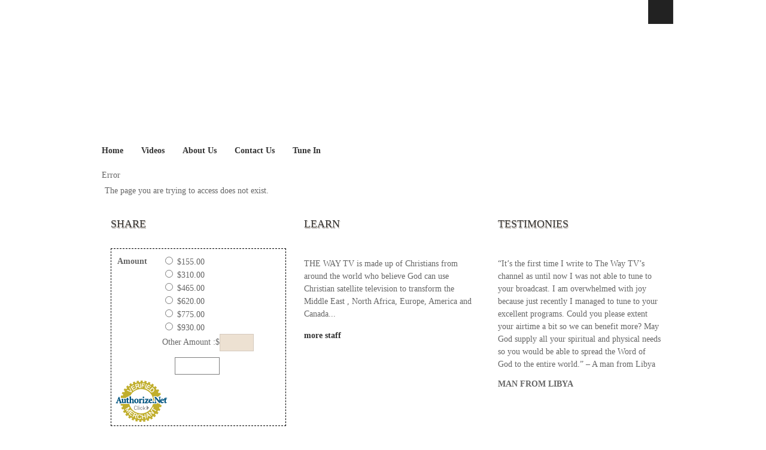

--- FILE ---
content_type: text/html; charset=utf-8
request_url: https://atvsat.net/contact-us.html
body_size: 5770
content:
<!DOCTYPE html PUBLIC "-//W3C//DTD XHTML 1.0 Transitional//EN" "http://www.w3.org/TR/xhtml1/DTD/xhtml1-transitional.dtd">

<html xmlns="http://www.w3.org/1999/xhtml" xml:lang="en-gb" lang="en-gb">

<head>
    <script type="text/javascript">
var siteurl='/';
var tmplurl='/templates/atvsatrd/';
var isRTL = false;
</script>

  <base href="https://atvsat.net/contact-us.html" />
  <meta http-equiv="content-type" content="text/html; charset=utf-8" />
  <meta name="keywords" content="Arabic Christian TV, Coptic TV, Christian News, Christian Show, The Way TV, ALtareeq, Altarek, Altareek tv, Islam, Quran, Arabs, Islamic Attacs, 9/11, Terror" />
  <meta name="description" content="The WayTV - Arabic Christian TV" />
  <meta name="generator" content="Joomla! - Open Source Content Management" />
  <title>Contact Us</title>
  <link href="https://atvsat.net/component/search/?Itemid=104&amp;format=opensearch" rel="search" title="Search The WayTV | Arabic Christian TV" type="application/opensearchdescription+xml" />
  <link rel="stylesheet" href="/assets/css_c09ff.css" type="text/css" />
  <link rel="stylesheet" href="/assets/css_cceda.css?v=2" type="text/css" />
  <script src="/assets/js_11668.js" type="text/javascript"></script>
  <script type="text/javascript">
	if(typeof acymailing == 'undefined'){
					var acymailing = Array();
				}
				acymailing['NAMECAPTION'] = 'Name';
				acymailing['NAME_MISSING'] = 'Please enter your name';
				acymailing['EMAILCAPTION'] = 'E-mail';
				acymailing['VALID_EMAIL'] = 'Please enter a valid e-mail address';
				acymailing['ACCEPT_TERMS'] = 'Please check the Terms and Conditions';
				acymailing['CAPTCHA_MISSING'] = 'The captcha is invalid, please try again';
				acymailing['NO_LIST_SELECTED'] = 'Please select the lists you want to subscribe to';
		
  </script>

<!--[if ie]><link href="/plugins/system/jat3/jat3/base-themes/default/css/template-ie.css" type="text/css" rel="stylesheet" /><![endif]--> 
<!--[if ie]><link href="/templates/atvsatrd/css/template-ie.css" type="text/css" rel="stylesheet" /><![endif]--> 
<!--[if ie 7]><link href="/plugins/system/jat3/jat3/base-themes/default/css/template-ie7.css" type="text/css" rel="stylesheet" /><![endif]--> 




<link href="/plugins/system/jat3/jat3/base-themes/default/images/favicon.ico" rel="shortcut icon" type="image/x-icon" />
    
    <style type="text/css">
/*dynamic css*/

    body.bd .main {width: 970px;}
    body.bd #ja-wrapper {min-width: 970px;}
</style></head>

<body id="bd" class="bd fs3 com_rsform">
<a name="Top" id="Top"></a>
<div id="ja-wrapper">


                <div id="ja-topbar"
            	class="wrap ">
                        <div class="wrap-inner1">
                         <div class="main">
                           <div class="main-inner1 clearfix">
                <div class="clearfix">
	
		
	
		<div id="pa-search">
		<form action="/contact-us.html" method="post" class="search">
		<label for="mod-search-searchword">Search...</label><input name="searchword" id="mod-search-searchword" maxlength="20"  class="inputbox" type="text" size="20" value="Search..."  onblur="if (this.value=='') this.value='Search...';" onfocus="if (this.value=='Search...') this.value='';" />	<input type="hidden" name="task" value="search" />
	<input type="hidden" name="option" value="com_search" />
	<input type="hidden" name="Itemid" value="104" />
</form>

	</div>
		
		
	</div>                </div>
                            </div>
                            </div>
                            </div>
                        <div id="ja-header"
            	class="wrap ">
                   <div class="main">
                           <div class="main-inner1 clearfix">
                <h1 class="logo">
    <a href="/" title="The WayTV | Arabic Christian TV"><span>The WayTV | Arabic Christian TV</span></a>
</h1>                </div>
                            </div>
                        </div>
                        <div id="ja-mainnav"
            	class="wrap ">
                   <div class="main">
                           <div class="main-inner1 clearfix">
                <div class="rb-left">&nbsp;</div>
<ul id="ja-cssmenu" class="clearfix">
<li class="menu-item0 first-item"><a href="https://atvsat.net/"  class="menu-item0 first-item" id="menu101" title="Home"><span class="menu-title">Home</span></a></li> 
<li class="menu-item1"><a href="/tv-videos.html"  class="menu-item1" id="menu148" title="Videos"><span class="menu-title">Videos</span></a></li> 
<li class="menu-item2"><a href="/about-us.html"  class="menu-item2" id="menu102" title="About Us"><span class="menu-title">About Us</span></a></li> 
<li class="menu-item3 active"><a href="/contact-us.html"  class="menu-item3 active" id="menu104" title="Contact Us"><span class="menu-title">Contact Us</span></a></li> 
<li class="menu-item4 last-item"><a href="/tune-in.html"  class="menu-item4 last-item" id="menu134" title="Tune In"><span class="menu-title">Tune In</span></a></li> 
</ul><!-- jdoc:include type="menu" level="0" / -->
<div class="rb-right">&nbsp;</div>


<ul class="no-display">
    <li><a href="#pa-content" title="Skip to content">Skip to content</a></li>
</ul>                </div>
                            </div>
                        </div>
            
    <!-- MAIN CONTAINER -->
    <div id="ja-container" class="wrap ja-mf">
               <div class="main clearfix">
                   <div id="ja-mainbody" style="width:100%">
            <!-- CONTENT -->
            <div id="ja-main" style="width:100%">
            <div class="inner clearfix">

                
<div id="system-message-container">
<dl id="system-message">
<dt class="error">Error</dt>
<dd class="error message">
	<ul>
		<li>The page you are trying to access does not exist.</li>
	</ul>
</dd>
</dl>
</div>
                
                <div id="ja-contentwrap" class="clearfix ">
                    <div id="ja-content" class="column" style="width:100%">
                        <div id="ja-current-content" class="column" style="width:100%">
                            
                                                        <div id="ja-content-main" class="ja-content-main clearfix">
                                                            </div>
                            
                                                    </div>

                                            </div>

                    
                </div>

                            </div>
            </div>
            <!-- //CONTENT -->
            
        </div>
                        </div>
                </div>
        <!-- //MAIN CONTAINER -->

                <div id="ja-botsl1"
            	class="wrap ">
                   <div class="main">
                           <div class="main-inner1 clearfix">
                <!-- SPOTLIGHT -->
<div class="ja-box column ja-box-left" style="width: 33.3%;">
    	<div class="ja-moduletable moduletable  clearfix" id="Mod92">
						<h3><span>Share</span></h3>
				<div class="ja-box-ct clearfix">
		

<div class="custom"  >
	<table style="border: 1px dashed #000000; width: 100%;" border="0">
<tbody>
<tr><td>    
<form method="post" action="//www.atvsat.com/en/2016-campaign?tmpl=component&type=raw" name="jd_module" id="jd_module">
    <table width="100%" cellspacing="5" cellpadding="5" class="jd_table" dir="ltr">    
    <tbody><tr>
      <td valign="top">
        <strong>Amount</strong>
                     </td>
      <td>  
                          <input type="radio" name="rd_amount" value="155"> $155.00<br>
                                   <input type="radio" name="rd_amount" value="310"> $310.00<br>
                                   <input type="radio" name="rd_amount" value="465"> $465.00<br>
                                   <input type="radio" name="rd_amount" value="620"> $620.00<br>
                                   <input type="radio" name="rd_amount" value="775"> $775.00<br>
                                   <input type="radio" name="rd_amount" value="930"> $930.00<br>
               Other Amount :$<input type="text" class="inputbox" value="" size="5" name="amount">      </td>
    </tr>                    
      <input type="hidden" name="payment_method" value="os_authnet">    <tr>
      <td colspan="2" align="center">
        <input type="button" class="button" name="btnDonate" value="Donate" onclick="checkDonation();">
      </td>
    </tr>      
  </tbody></table>
  <input type="hidden" name="option" value="com_jdonation">
  <input type="hidden" name="task" value="donation_form">  
  <input type="hidden" name="Itemid" value="158">    
  <script type="text/javascript">
    var donationType = 2;
    var minimumAmount = 10 ;
    var maximumAmount = 100000 ; 
    function checkDonation() {
      var form = document.jd_module;    
      var amount = 0 ;  
      switch(donationType) {
        case 0:
          if (!parseFloat(form.amount.value)) {
            alert("Please enter a valid donation amount");
            form.amount.focus();            
            return;
          }
          if (parseFloat(form.amount.value) < minimumAmount) {
            alert("Minimum donation amount allowed is : $" + minimumAmount);
            form.amount.focus();            
            return;
          }
          if ((maximumAmount > 0) &&  (parseFloat(form.amount.value) > maximumAmount)) {
            alert("Maximum donation amount allowed is : $" + maximumAmount);
            form.amount.focus();            
            return;
          }
          break;
        case 1:
          var checked = false;
          if (form.rd_amount.length) {
            for (var i=0; i < form.rd_amount.length; i++) {
              if (form.rd_amount[i].checked) {
                checked = true;
                amount = form.rd_amount[i].value ;
                break;
              }
            }
            if (!checked){
              alert("Please choose a donation amount");
              return;
            }
          } else {
            if (!form.rd_amount.checked) {
              alert("Please choose a donation amount");
              return;
            } else {
              amount = form.rd_amount.value ;
            }            
          }                              
          if (parseFloat(amount) < minimumAmount) {
            alert("Minimum donation amount allowed is : $" + minimumAmount);                        
            return;
          }
          if ((maximumAmount > 0) &&  (parseFloat(amount) > maximumAmount)) {
            alert("Maximum donation amount allowed is : $" + maximumAmount);
            form.amount.focus();            
            return;
          }          
          break;
        case 2:
          var valid = false;
          if (form.rd_amount.length) {
            for (var i=0; i < form.rd_amount.length; i++) {
              if (form.rd_amount[i].checked) {
                valid = true;
                amount = form.rd_amount[i].value ;
                break;
              }
            }            
          } else {
            if (form.rd_amount.checked) {
              valid = true;
              amount = form.rd_amount[i].value ;              
            }            
          }  
          if (!valid) {
            if (!parseFloat(form.amount.value)){
              alert("Please enter a valid donation amount");  
              return;
            } else {
              amount = form.amount.value ;
            }
          }
          if (parseFloat(amount) < minimumAmount) {
            alert("Minimum donation amount allowed is : $" + minimumAmount);
            form.amount.focus();            
            return;
          }
          if ((maximumAmount > 0) &&  (parseFloat(amount) > maximumAmount)) {
            alert("Maximum donation amount allowed is : $" + maximumAmount);
            form.amount.focus();            
            return;
          }  
          break;  
      }          
      //All data is valid, submit form for processing
      form.submit();
    }
  </script>  
</form>
<!-- (c) 2005, 2012. Authorize.Net is a registered trademark of CyberSource Corporation --> <div class="AuthorizeNetSeal"> <script type="text/javascript" language="javascript">var ANS_customer_id="677f352b-04ed-4fa5-87ee-bdf11414423c";</script> <script type="text/javascript" language="javascript" src="//verify.authorize.net/anetseal/seal.js" ></script>  </div>    
</td>
</tr>
</tbody>
</table></div>
		</div>
    </div>
	
</div>
<div class="ja-box column ja-box-center" style="width: 33.3%;">
    	<div class="ja-moduletable moduletable  clearfix" id="Mod93">
						<h3><span>Learn</span></h3>
				<div class="ja-box-ct clearfix">
		

<div class="custom"  >
	                <p><img src="/images/1page-img1.jpg" alt="" /></p>
                  <p>THE WAY TV is made up of Christians from around the world who believe God can use Christian satellite television to transform the Middle East , North Africa, Europe, America and Canada...</p>
<p><a href="#"><b>more staff</b></a></p></div>
		</div>
    </div>
	
</div>
<div class="ja-box column ja-box-right" style="width: 33.3%;">
    	<div class="ja-moduletable moduletable  clearfix" id="Mod103">
						<h3><span>Testimonies</span></h3>
				<div class="ja-box-ct clearfix">
		<div class="nspMainPortalMode1 autoanim nspFs100" id="nsp-nsp_103" style="width:100%;">
		<div class="nspTopInterface">
		<span class="nspPrev">Prev</span>
		<span class="nspNext">Next</span>
	</div>
	<div class="nspArts" style="height:275px;">
					<div class="nspArt">
				<div style="padding:0 20px 20px 0">
					<p class="nspText tleft fleft">“It’s the first time I write to The Way TV’s channel as until now I was not able to tune to your broadcast. I am overwhelmed with joy because just recently I managed to tune to your excellent programs. Could you please extent your airtime a bit so we can benefit more? May God supply all your spiritual and physical needs so you would be able to spread the Word of God to the entire world.” – A man from Libya</p><h4 class="nspHeader tleft fnone" title="man from Libya">man from Libya</h4>				</div>
			</div>
					<div class="nspArt">
				<div style="padding:0 20px 20px 0">
					<p class="nspText tleft fleft">“I would like to share my testimony. I met Jesus more than one time. And I would like to share it with all of you and my friends and family..” – A woman from Egypt</p><h4 class="nspHeader tleft fnone" title="woman from Egypt">woman from Egypt</h4>				</div>
			</div>
			
	</div>
	</div>
<script type="text/javascript" src="https://atvsat.net/modules/mod_news_pro_gk4/interface/scripts/engine.portal.mode.1.js"></script>
<script type="text/javascript">
//<![CDATA[
try {$Gavick;}catch(e){$Gavick = {};};
$Gavick["nsp-nsp_103"] = {
	"animation_speed": 400,
	"animation_interval": 5000};
//]]>
</script>			</div>
    </div>
	
</div>
<!-- SPOTLIGHT -->

<script type="text/javascript">
    window.addEvent('load', function (){ equalHeight ('#ja-botsl1 .ja-box') });
</script>                </div>
                            </div>
                        </div>
                        <div id="ja-navhelper"
            	class="wrap ">
                   <div class="main">
                           <div class="main-inner1 clearfix">
                <div class="ja-breadcrums">
    <span class="breadcrumbs pathway">
<strong>You are here: </strong><a href="/" class="pathway">Home</a> <img src="/templates/atvsatrd/images/system/arrow.png" alt=""  /> Contact Us</span>

</div>

<ul class="ja-links">
        <li class="top"><a href="javascript:scroll(0,0)" title="Back to top">Top</a></li>
</ul>

<ul class="no-display">
    <li><a href="#ja-content" title="Skip to content">Skip to content</a></li>
</ul>                </div>
                            </div>
                        </div>
                        <div id="ja-botsl3"
            	class="wrap ">
                   <div class="main">
                           <div class="main-inner1 clearfix">
                <!-- SPOTLIGHT -->
<div class="ja-box column ja-box-left" style="width: 25%;">
    	<div class="ja-moduletable moduletable  clearfix" id="Mod99">
						<h3><span>The Way TV</span></h3>
				<div class="ja-box-ct clearfix">
		

<div class="custom"  >
	<p><span class="title-contact">Please pray for our service so that it may continue to expand. Please send your donation to the following address:</span> P.O. Box 1677 Duarte, CA 91009.</p>
<ul class="contact-list">
<li class="telephone">(310) 404 4422<!--(626) 531-7320--></li>
<li class="fax">(626) 531-7320</li>
<li class="email"><a href="/cdn-cgi/l/email-protection#98fbf7f6ecf9fbecd8f9eceeebf9ecb6fbf7f5"><span class="__cf_email__" data-cfemail="c4a7abaab0a5a7b084a5b0b2b7a5b0eaa7aba9">[email&#160;protected]</span></a></li>
</ul></div>
		</div>
    </div>
	
</div>
<div class="ja-box column ja-box-center" style="width: 25%;">
    	<div class="ja-moduletable moduletable  clearfix" id="Mod100">
						<h3><span>About Us</span></h3>
				<div class="ja-box-ct clearfix">
		
<ul class="menu">
<li class="item-122"><a href="/who-we-are.html" >Who we are?</a></li><li class="item-125"><a href="/a-strategic-ministry.html" >A Strategic Ministry </a></li><li class="item-126"><a href="/partnership-with-the-churches.html" >Partnership with the churches </a></li><li class="item-127"><a href="/connect-with-christians-all-over-the-world.html" >Connect with Christians all over the world </a></li><li class="item-128"><a href="/be-informed.html" >Be Informed </a></li><li class="item-129"><a href="/how-we-started.html" >How We Started? </a></li><li class="item-130"><a href="/volunteer.html" >Volunteer </a></li><li class="item-131"><a href="/ideas-for-fundraising.html" >Ideas for fundraising </a></li><li class="item-132"><a href="/where-we-work.html" >Where we work?</a></li></ul>
		</div>
    </div>
	
</div>
<div class="ja-box column ja-box-center" style="width: 25%;">
    	<div class="ja-moduletable moduletable  clearfix" id="Mod101">
						<h3><span>Production</span></h3>
				<div class="ja-box-ct clearfix">
		
<ul class="menu">
<li class="item-151"><a href="/anointing-and-healing.html" >Anointing and healing</a></li><li class="item-149"><a href="/the-call-of-freedom.html" >The call of freedom</a></li><li class="item-150"><a href="/wake-up-america.html" >Wake up America</a></li><li class="item-153"><a href="/woman-who-makes-a-difference.html" >Woman who makes a difference</a></li><li class="item-177"><a href="/live-stream.html" >Watch Us </a></li></ul>
		</div>
    </div>
	
</div>
<div class="ja-box column ja-box-right" style="width: 25%;">
    	<div class="ja-moduletable moduletable  clearfix" id="Mod102">
						<h3><span>Newsletter</span></h3>
				<div class="ja-box-ct clearfix">
		<div class="acymailing_module" id="acymailing_module_formAcymailing27701">
	<div class="acymailing_fulldiv" id="acymailing_fulldiv_formAcymailing27701"  >
		<form id="formAcymailing27701" action="/contact-us.html" onsubmit="return submitacymailingform('optin','formAcymailing27701')" method="post" name="formAcymailing27701"  >
		<div class="acymailing_module_form" >
						<div class="acymailing_form">
					<p class="onefield fieldacyname" id="field_name_formAcymailing27701">							<span class="acyfield_name acy_requiredField"><input id="user_name_formAcymailing27701"  onfocus="if(this.value == 'Name') this.value = '';" onblur="if(this.value=='') this.value='Name';" class="inputbox" type="text" name="user[name]" style="width:80%" value="Name" title="Name"/></span>
							</p><p class="onefield fieldacyemail" id="field_email_formAcymailing27701">							<span class="acyfield_email acy_requiredField"><input id="user_email_formAcymailing27701"  onfocus="if(this.value == 'E-mail') this.value = '';" onblur="if(this.value=='') this.value='E-mail';" class="inputbox" type="text" name="user[email]" style="width:80%" value="E-mail" title="E-mail" /></span>
							</p>
					
					<p class="acysubbuttons">
												<input class="button subbutton btn btn-primary" type="submit" value="Subscribe" name="Submit" onclick="try{ return submitacymailingform('optin','formAcymailing27701'); }catch(err){alert('The form could not be submitted '+err);return false;}"/>
											</p>
				</div>
						<input type="hidden" name="ajax" value="0"/>
			<input type="hidden" name="acy_source" value="module_102" />
			<input type="hidden" name="ctrl" value="sub"/>
			<input type="hidden" name="task" value="notask"/>
			<input type="hidden" name="redirect" value="https%3A%2F%2Fatvsat.net%2Fcontact-us.html"/>
			<input type="hidden" name="redirectunsub" value="https%3A%2F%2Fatvsat.net%2Fcontact-us.html"/>
			<input type="hidden" name="option" value="com_acymailing"/>
						<input type="hidden" name="hiddenlists" value="1"/>
			<input type="hidden" name="acyformname" value="formAcymailing27701" />
									</div>
		</form>
	</div>
	</div>
		</div>
    </div>
	
</div>
<!-- SPOTLIGHT -->

<script data-cfasync="false" src="/cdn-cgi/scripts/5c5dd728/cloudflare-static/email-decode.min.js"></script><script type="text/javascript">
    window.addEvent('load', function (){ equalHeight ('#ja-botsl3 .ja-box') });
</script>                </div>
                            </div>
                        </div>
                        <div id="ja-footer"
            	class="wrap ">
                   <div class="main">
                           <div class="main-inner1 clearfix">
                <div class="pa-copyright">
    

<div class="custom"  >
	Copyright © 2012 <a href="//www.atvsat.net">The Way TV</a>. All Rights Reserved. </div>

</div>



	<div id="pa-social">
		

<div class="custom"  >
	<div class="social"><a class="ico-social ico-facebooks" href="#" title="Facebook"><span>Facebook</span></a> <a class="ico-social ico-twitters" href="#" title="Twitter"><span>Twitter</span></a> <a class="ico-social ico-google" href="#" title="Google"><span>Google</span></a> <a class="ico-social ico-rss" href="#" title="RSS"><span>RSS</span></a></div></div>

	</div>                </div>
                            </div>
                        </div>
            
</div>



<script defer src="https://static.cloudflareinsights.com/beacon.min.js/vcd15cbe7772f49c399c6a5babf22c1241717689176015" integrity="sha512-ZpsOmlRQV6y907TI0dKBHq9Md29nnaEIPlkf84rnaERnq6zvWvPUqr2ft8M1aS28oN72PdrCzSjY4U6VaAw1EQ==" data-cf-beacon='{"version":"2024.11.0","token":"5565a5f8170946958fd60e07cc504f21","r":1,"server_timing":{"name":{"cfCacheStatus":true,"cfEdge":true,"cfExtPri":true,"cfL4":true,"cfOrigin":true,"cfSpeedBrain":true},"location_startswith":null}}' crossorigin="anonymous"></script>
</body>

</html>

--- FILE ---
content_type: text/css
request_url: https://atvsat.net/assets/css_c09ff.css
body_size: 12235
content:
/* e3b.system.css-import */
  @import url('../media/system/css/system.css');.system-unpublished,tr.system-unpublished{background:#e8edf1;border-top:4px solid #c4d3df;border-bottom:4px solid #c4d3df;}span.highlight{background-color:#FFFFCC;font-weight:bold;padding:1px 4px;}.img-fulltext-float-right{float:right;margin-left:10px;margin-bottom:10px;}.img-fulltext-float-left{float:left;margin-right:10px;margin-bottom:10px;}.img-intro-float-right{float:right;margin-left:5px;margin-bottom:5px;}.img-intro-float-left{float:left;margin-right:5px;margin-bottom:5px;}

/* a18.general.css */
  .invalid{border-color:#ff0000;}label.invalid{color:#ff0000;}#editor-xtd-buttons{padding:5px;}.button2-left,.button2-right,.button2-left div,.button2-right div{float:left;}.button2-left a,.button2-right a,.button2-left span,.button2-right span{display:block;height:22px;float:left;line-height:22px;font-size:11px;color:#666;cursor:pointer;}.button2-left span,.button2-right span{cursor:default;color:#999;}.button2-left .page a,.button2-right .page a,.button2-left .page span,.button2-right .page span{padding:0 6px;}.page span{color:#000;font-weight:bold;}.button2-left a:hover,.button2-right a:hover{text-decoration:none;color:#0B55C4;}.button2-left a,.button2-left span{padding:0 24px 0 6px;}.button2-right a,.button2-right span{padding:0 6px 0 24px;}.button2-left{background:url('../templates/system/images/j_button2_left.png') no-repeat;float:left;margin-left:5px;}.button2-right{background:url('../templates/system/images/j_button2_right.png') 100% 0 no-repeat;float:left;margin-left:5px;}.button2-left .image{background:url('../templates/system/images/j_button2_image.png') 100% 0 no-repeat;}.button2-left .readmore,.button2-left .article{background:url('../templates/system/images/j_button2_readmore.png') 100% 0 no-repeat;}.button2-left .pagebreak{background:url('../templates/system/images/j_button2_pagebreak.png') 100% 0 no-repeat;}.button2-left .blank{background:url('../templates/system/images/j_button2_blank.png') 100% 0 no-repeat;}div.tooltip{float:left;background:#ffc;border:1px solid #D4D5AA;padding:5px;max-width:200px;z-index:13000;}div.tooltip h4{padding:0;margin:0;font-size:95%;font-weight:bold;margin-top:-15px;padding-top:15px;padding-bottom:5px;background:url('../templates/system/images/selector-arrow.png') no-repeat;}div.tooltip p{font-size:90%;margin:0;}.img_caption .left{float:left;margin-right:1em;}.img_caption .right{float:right;margin-left:1em;}.img_caption .left p{clear:left;text-align:center;}.img_caption .right p{clear:right;text-align:center;}.img_caption{text-align:center!important;}.img_caption.none{margin-left:auto;margin-right:auto;}a img.calendar{width:16px;height:16px;margin-left:3px;background:url('../templates/system/images/calendar.png') no-repeat;cursor:pointer;vertical-align:middle;}

/* e13.module_default.css */
 div.acymailing_module,.acymailing_module div{padding:0 !important;margin:0 !important;border-style:none !important;}table.acymailing_form{margin:auto;border:0px !important;}a.acymailing_togglemodule{display:block;font-size:16px;}.acymailing_mootoolsbutton p{text-align:center;}.acysubbuttons{text-align:center;}img.captchaimagemodule{border:1px solid #dddddd;float:left;}.captchakeymodule .captchafield{margin-top:3px;margin-left:2px;}.acymailing_fulldiv tr,.acymailing_fulldiv td{border:0px;}.acymailing_module_form select{display:block;margin-left:auto;margin-right:auto;}.acymailing_module_form td{padding-bottom:5px;vertical-align:top;}div.acymailing_module_error{color:#400;background-color:#fdd;padding:1em !important;margin-bottom:10px;}div.acymailing_module_success{color:#130;background-color:#dfc;padding:1em !important;z-index:10;margin-bottom:10px;}.acymailing_module_form .acymailing_introtext{padding-bottom:10px;display:block;}.refreshCaptchaModule{background-image:url('../media/com_acymailing/images/refresh.png');width:16px;height:16px;display:block;float:left;cursor:pointer;}.acymailing_module fieldset{border:solid 1px #ccc;padding:5px;}.category_warning{color:red;}.acymailing_fulldiv a.modal{position:static !important;margin:0 !important;width:auto !important;display:inline !important;}.hide{display:none;}

/* f0a.style.portal.mode.1.css */
.nspMainPortalMode1{position:relative;}.nspMainPortalMode1 .nspArts,.nspMainPortalMode1 .nspArt{overflow:hidden;}.nspMainPortalMode1 .nspTopInterface{float:right;margin-top:-28px;}.nspMainPortalMode1 .nspTopInterface .nspNext,.nspMainPortalMode1 .nspTopInterface .nspPrev{background:transparent url('../modules/mod_news_pro_gk4/interface/images/nsp_portal_mode_1_interface.png') no-repeat 0 -28px;cursor:pointer;display:block;height:14px;text-indent:-999em;width:11px;}.nspMainPortalMode1 .nspTopInterface .nspNext{background-position:0 -42px;}.nspMainPortalMode1 .nspTopInterface .nspNext:hover{background-position:0 -14px;}.nspMainPortalMode1 .nspTopInterface .nspPrev:hover{background-position:0 0;}.nspMainPortalMode1 .nspArt p.nspText{float:none;}.nspMainPortalMode1 .nspArt p.nspInfo{font-size:11px;color:#b3b6b7;}.nspMainPortalMode1 .nspArt .tleft{text-align:left;}.nspMainPortalMode1 .nspArt .tright{text-align:right;}.nspMainPortalMode1 .nspArt .tcenter{text-align:center;}.nspMainPortalMode1 .nspArt .tjustify{text-align:justify;}.nspMainPortalMode1 .nspArt .fleft{float:left;}.nspMainPortalMode1 .nspArt .fright{float:right;}.nspMainPortalMode1 .nspArt .fnone{clear:both;width:100%;float:none;}.nspMainPortalMode1 .readon_class.left,.nspMainPortalMode1 .readon_class.right,.nspMainPortalMode1 .readon_class.center{clear:both;}.nspMainPortalMode1 .readon_class.left{float:left;}.nspMainPortalMode1 .readon_class.right{float:right;}.nspMainPortalMode1 .readon_class.center{display:inline;float:none;}.nspMainPortalMode1 .unvisible{height:1px;left:-10000px;overflow:hidden;position:absolute;top:auto;width:1px;}.nspFs80{font-size:80%;}.nspFs90{font-size:90%;}.nspFs100{font-size:100%;}.nspFs110{font-size:110%;}.nspFs120{font-size:120%;}.nspFs130{font-size:130%;}.nspFs140{font-size:140%;}.nspFs150{font-size:150%;}.nspFs160{font-size:160%;}.nspFs170{font-size:170%;}.nspFs180{font-size:180%;}.nspFs190{font-size:190%;}.nspFs200{font-size:200%;}

/* 8ee.addons.css */
   html,body,div,span,applet,object,iframe,h1,h2,h3,h4,h5,h6,p,blockquote,pre,a,abbr,acronym,address,big,cite,code,del,dfn,em,img,ins,kbd,q,s,samp,small,strike,strong,sub,sup,tt,var,b,u,i,center,dl,dt,dd,ol,ul,li,fieldset,form,label,legend,table,caption,tbody,tfoot,thead,tr,th,td,article,aside,canvas,details,embed,figure,figcaption,footer,header,hgroup,menu,nav,output,ruby,section,summary,time,mark,audio,video{margin:0;padding:0;border:0;}ul{list-style:none;}table{border-collapse:collapse;border-spacing:0;}:focus{outline:none;}.clearfix:after{content:".";display:block;clear:both;visibility:hidden;line-height:0;height:0;}.clearfix{display:inline-block;}html[xmlns] .clearfix{display:block;}* html .clearfix{height:1%;}.clear,.divider{clear:both;}.no-display{display:none !important;}.nowrap,.nobr{white-space:nowrap !important;}.no-border{border:0 !important;}.no-padding{padding:0 !important}.no-margin{margin:0 !important;}.v-top{vertical-align:top;}.v-middle{vertical-align:middle;}.v-bottom{vertical-align:bottom;}.a-left{text-align:left;}.a-center{text-align:center;}.a-right{text-align:right;}.left{float:left;}.right{float:right;}.auto-width{width:auto;}

/* 63c.layout.css */
  .wrap{width:100%;clear:both;}.main{width:980px;max-width:1200px;margin:0 auto;position:relative;}.column{overflow:hidden;float:left;}.ja-mass{clear:both;}.main .inner{padding-left:15px;padding-right:15px;}.main .main-inner1{margin-left:15px;margin-right:15px;}.column div.ja-moduletable,.column div.moduletable,.column div.ja-module,.column div.module{margin-left:15px;margin-right:15px;}.ja-inset2 div.ja-moduletable,.ja-inset2 .div.moduletable,.ja-inset2 div.ja-module,.ja-inset2 div.module{margin-right:0;margin-left:30px;}.ja-inset1 div.ja-moduletable,.ja-inset1 .div.moduletable,.ja-inset1 div.ja-module,.ja-inset1 div.module{margin-right:30px;margin-left:0;}.item .contentpaneopen{padding-left:15px;padding-right:15px;}.items-row{margin-left:-15px;margin-right:-15px;}.items-row > [class^="span"]{padding-left:15px;padding-right:15px;}#ja-mainbody{float:left;}#ja-current-content,#ja-main{float:right;}#ja-left .ja-l2 .ja-left1,#ja-left .ja-l2 .ja-left2{width:50%;}#ja-left .ja-l1 .ja-col{width:100%;}#ja-right{float:right;}#ja-right .ja-r2 .ja-right1,#ja-right .ja-r2 .ja-right2{width:50%;}#ja-right .ja-r1 .ja-col{width:100%;}#ja-footer{clear:both;}.item{float:left;position:relative;}.cols-1 .item{width:100%;}.cols-2 .item{width:50%;}.cols-3 .item{width:33.33%;}.cols-4 .item{width:25%;}.cols-5 .item{width:20%;}.ja-box{float:left;overflow:hidden;}.ja-box-right{position:absolute;right:0;}

/* 9bf.template.css */
  body{background:#ffffff;color:#000000;font-family:sans-serif;line-height:1.5;}body#bd{background:#ffffff;color:#000000;font-size:12px;}body#bd #ja-wrapper{overflow:hidden;}body.fs1 #ja-wrapper{font-size:80%;}body.fs2 #ja-wrapper{font-size:90%;}body.fs3 #ja-wrapper{font-size:100%;}body.fs4 #ja-wrapper{font-size:110%;}body.fs5 #ja-wrapper{font-size:120%;}body.fs6 #ja-wrapper{font-size:130%;}.column p,.column pre,.column blockquote,.column h1,.column h2,.column h3,.column h4,.column h5,.column h6,.column ol,.column ul,.column dl{margin:15px 0;padding:0;}h1{font-size:180%;}h2{font-size:150%;}h3{font-size:125%;}h4{font-size:100%;text-transform:UPPERCASE;}h5{font-size:100%;}.contentheading,.componentheading,h1,h2,h3,h4,h5{line-height:1.2;}h1.componentheading,.componentheading{margin:0;padding:0 0 4px;}h1.contentheading,h2.contentheading,.contentheading{margin:0;padding:0 0 5px;}small,.small,.smalldark,.small-text,.article-tools,.img_caption,.contenttoc,p.site-slogan,a.readon,#ja-navhelper,#ja-footer{font-size:92%;}.smalldark{text-align:left;}.column ul li{background:url('../plugins/system/jat3/jat3/base-themes/default/images/bullet.gif') no-repeat 20px 7px;line-height:160%;margin-bottom:5px;overflow:hidden;padding-left:30px;}.column ol li{line-height:180%;margin-left:30px;}.column dt{font-weight:bold;}.column dd{margin-left:15px;}p.readmore{margin:0;}hr{border-bottom:0;border-left:0;border-right:0;border-top:1px solid;height:1px;}form label{cursor:pointer;}input,select,textarea,.inputbox{font-size:100%;}fieldset{border:none;margin:0;padding:5px 0;}legend{font-size:125%;font-weight:bolder;line-height:1.2;}.hidelabeltxt{display:none;}fieldset dt{clear:left;float:left;min-width:12em;padding:3px 0;}fieldset dd{padding:3px 0;min-height:25px;}.login_form fieldset,.login fieldset{padding:15px 0 0;}.login_form fieldset p,.login fieldset p{margin:0 0 5px;}.login_form label,.login label{display:block;float:left;font-weight:bold;text-align:right;width:130px;}.login-fields{margin:0 0 10px;}.login_form .inputbox,.login-fields .required{margin-left:10px;width:150px;}.login_form .remember .inputbox{width:20px;}.login_form .button,.login button{margin-left:140px;}.form-register fieldset{padding:0 0 10px;}.form-register p{margin:0 0 5px;}.form-register p.form-des{margin:15px 0;}.form-register label{display:block;float:left;font-weight:bold;text-align:right;width:130px;}.form-register .inputbox{margin-left:10px;width:200px;}.form-register .button{margin-left:140px;}.registration fieldset dt{margin-right:5px;}.user-details{padding:10px 0;}.user-details p{margin:0 0 5px;}.user-details label{display:block;float:left;font-weight:bold;text-align:right;width:130px;}.user-details .inputbox{margin-left:10px;width:200px;}.user-details .button{margin-left:140px;}.user-details .paramlist .paramlist_key{padding:0 0 5px;width:130px;}.user-details .paramlist .paramlist_value{padding:0 0 5px;}.user-details .user_name span{font-weight:bold;padding-left:10px;}.remind fieldset dl,.reset fieldset dl{margin:0;}.remind fieldset dt,.reset fieldset dt{padding:0;margin:0;}.remind fieldset dd,.reset fieldset dd{min-height:0;padding:0;margin:5px 0;}form#searchForm{padding:15px 0;}.results h4{margin:15px 0 0;}.results p{margin:0 0 10px;}.search fieldset{border:1px solid #F0F0F0;margin:25px 0 15px;padding:10px;}.search fieldset legend{font-size:100%;}.search .phrases-box{margin:0 0 10px;}.search .word button{margin-left:5px;}.search .word .inputbox{vertical-align:top;}.search .word label{vertical-align:bottom;}#component-contact address{font-style:normal;}.contact_email{margin:0 0 10px;}.contact_email div{padding:5px 0;}.contact_email label{display:block;font-weight:bold;float:left;width:17em;}.contact_email-copy{margin:15px 0;}.contact-email-copy label{display:inline;}div.contact-links ul li{background:none;}.panel{border:solid 1px #ddd;margin-top:-1px;}#ja-content-main .contact .panel h3{margin:0;padding:0;background:#eee;border:0;}.panel h3 a{display:block;padding:6px;text-decoration:none;color:#444;padding:6px;}.panel h3.pane-toggler a{background:#f5f5f5;}.panel h3.pane-toggler-down a{background:#f5f5f5;border-bottom:solid 1px #ddd;}.jpane-slider,.pane-slider{border:solid 0px;padding:0px 15px !important;margin:0;height:0;overflow:hidden;}.contact .panel .contact-form form,.contact .panel .contact-address{margin:15px 0 0 0;}.contact-image{margin:15px 0;overflow:hidden;display:block;}.categories-list .category-desc ul li{list-style-type:square;}#ja-content-main .contact .panel .pane-hide{display:none;}div.current{border:1px solid #CCCCCC;clear:both;max-width:500px;padding:10px;}#close a{text-decoration:none;}#contact-slider.tabs{clear:both;float:left;margin:15px 0 0;z-index:50;}#contact-slider.tabs dt{background:#F0F0F0;border-left:1px solid #CCCCCC;border-right:1px solid #CCCCCC;border-top:1px solid #CCCCCC;color:#666666;float:left;margin-right:3px;padding:4px 10px;}#contact-slider.tabs dt.open{background:#F9F9F9;border-bottom:1px solid #F9F9F9;color:#000000;z-index:100;}#contact-slider.tabs dt h3{margin:0;padding-bottom:0;border-bottom:0;}#ja-content-main .contact h3{border-bottom:solid 1px #ddd;margin:20px 0;padding-bottom:15px;}.form-required{font-weight:bold;margin:10px 0;background:#fff url('../plugins/system/jat3/jat3/base-themes/default/images/req.png') no-repeat !important;padding:10px 40px;}.contact .inputbox{background:#fff;border:solid 1px #ccc;padding:3px;}div.encyclopedia_col1{width:49%;float:left;}div.encyclopedia_col1 p.img_caption{font-size:.6em;}div.encyclopedia_col2{width:49%;float:right;padding-left:3px;margin-left:2px;}div.encyclopedia_col2 p{padding-left:3px;margin-left:2px;}div.encyclopedia_links ul{display:block;margin:0px 0px 1px 0px;list-style-type:none;padding:10px 0px 10px 0px;width:100%;}div.encyclopedia_links ul li{display:inline;padding:2px;margin:2px;white-space:nowrap;}div.jcat-children dt{clear:left;float:left;min-width:7em;padding:3px 0;}div.jcat-children dd{padding:3px 0;min-height:25px;}.item-separator,.row-separator{display:none;}.items-leading .leading{padding-bottom:15px;}.items-row{padding-bottom:15px;padding-top:15px;}.img-intro-none{margin-bottom:15px;}.img-intro-left{margin-bottom:15px;margin-right:15px;float:left;}.img-intro-right{margin-bottom:15px;margin-left:15px;float:right;}.article-tools{clear:both;display:block;position:relative;}dl.article-info{float:left;padding:0;margin:0;width:70%;text-transform:none;}dl.article-info dd,dl.article-info dt{padding:0 5px 0 0;margin:0;display:inline;}dd.create{padding-right:5px;}dd.createdby{padding-right:5px;}dd.hits{padding-right:5px;}p.article-url{margin:10px 0 0;}p.modifydate{margin:10px 0 0;}.contentdescription{display:block;padding:10px 15px;}.contentdescription p{margin:0;}ul.actions{float:right;margin:0;padding:0;}ul.actions li{display:inline;background:none;padding:0;margin:0;line-height:1;}ul.actions li img{border:0;margin:0 5px 0 0;}ul#archive-items > li{line-height:normal;overflow:visible;padding:0;margin:0;}ul#archive-items div.intro{clear:both;overflow:hidden;}.article-content{overflow:hidden;}div.categories-list ul li{background:none;padding-left:0;}div.categories-list dl.article-count dt,div.categories-list dl.article-count dd{display:inline;}div.categories-list dl.article-count dd{margin-left:0;}div.categories-list ul li ul{margin-left:15px;}div.categories-list ul li li{border-bottom:1px solid #ccc;background:#f2f2f2;padding:10px;}div.categories-list ul li li li{background:#ddd;}div.categories-list ul li li.last{border-bottom:0;}.img_caption{margin-top:15px;margin-bottom:10px;}.img_caption.left{margin-right:10px;}.img_caption.right{margin-left:10px;}p.img_caption{clear:both;margin:0;padding:0;text-align:center;}th{font-weight:bold;padding:5px;text-align:left;}td{font-size:100%;padding:5px;}ul li.cat-list-row0,ul li.cat-list-row1{background:none;margin:0px;padding:5px;}ul li.cat-list-row1{border:solid 1px #ddd;}.cat-list-row2,.cat-list-row1,tr.cat-list-row2 td,tr.cat-list-row1 td{border-color:#ddd;}.cat-list-row1:hover,.cat-list-row2:hover{background-color:#ffffcc;}table.contentpane,table.tablelist,table.category{width:100%;}table.contentpaneopen{border:none;border-collapse:collapse;border-spacing:0;}table.contenttoc{float:right;margin:0 0 10px 12px;padding:0;width:30%;}table.contenttoc td{padding:5px 10px;}table.contenttoc th{padding:5px 10px;}div.poll{padding:15px 0;}form#poll{margin-bottom:10px;padding-bottom:10px;}dl.poll{font-size:92%;margin-bottom:10px;padding-bottom:10px;}dl.poll dt,dl.poll dd{float:left;}dl.poll dt{clear:left;width:100px;}dl.poll dd{clear:right;width:400px;}table.pollstableborder{border:none;padding:0;text-align:left;width:100%;}table.pollstableborder img{vertical-align:baseline;}table.searchintro{padding:10px 0;width:100%;}table.contentpaneopen,table.contentpane,table.blog{width:100%;}.pagination ul,ul.pagenav{float:left;margin:10px 0;}.pagination ul li,ul.pagenav li{background:none;display:block;float:left;margin:0;overflow:hidden;padding:0;}.pagination ul li span.pagenav,.pagination ul li a.pagenav,ul.pagenav li a{padding:0 5px;}.ja-content-main fieldset.filters{font-size:92%;margin:10px 0 5px;}.ja-content-main .display-limit{font-size:92%;margin:10px 0 5px;}.ja-content-main fieldset.filters .filter-search,.ja-content-main fieldset.filters .display-limit{float:left;width:50%;}.ja-content-main fieldset.filters .display-limit{float:right;text-align:right;}.ja-content-main .pagenavbar{font-weight:bold;}.ja-content-main .pagenavcounter{margin:15px 0;text-align:center;}.ja-content-main .counter{float:right;line-height:1;margin:15px 0;text-align:right;}.items-more{padding:15px 0 5px;}.items-more h3{margin:0 0 5px;}div.back_button a,div.back_button a:hover,div.back_button a:active{display:block;margin:10px 0;}#system-message dd.message ul,#system-message dd.error ul,#system-message dd.notice ul{margin:0;padding:0;}#system-message dd.message ul li,#system-message dd.error ul li,#system-message dd.notice ul li{background:none;margin:0;padding:5px;}#system-message .alert{background-color:#FCF8E3;border:1px solid #FBEED5;color:#C09853;margin-bottom:18px;padding:8px 35px 8px 14px;text-shadow:0 1px 0 rgba(255,255,255,0.5);}#system-message .alert-heading{font-weight:bold;}#system-message .close{color:#000000;float:right;font-size:20px;font-weight:bold;line-height:18px;opacity:0.2;filter:alpha(opacity = 20);text-shadow:0 1px 0 #FFFFFF;}#system-message .alert .close{line-height:18px;position:relative;right:-21px;top:-2px;}#system-message .close:hover,#system-message .close:focus,#system-message .close:active{opacity:1;filter:alpha(opacity = 100);}.items-row.cols-2 .column-2 .contentpaneopen_edit{padding-left:15px;}.tip-wrap{background:#ffffcc;border:1px solid #e2e2b5;z-index:999;}.tip-title{font-weight:bold;padding:5px 10px;border-bottom:1px solid #e2e2b5;}.tip-text{font-size:100%;margin:0;padding:5px 10px;}.hasTip img{border:none;margin:0 5px 0 0;}.contentpaneopen_edit img{vertical-align:middle;}.edit fieldset{border:1px solid #F0F0F0;margin:25px 0 15px;padding:10px;}.edit .formelm{margin:0 0 10px;}.edit.item-page .formelm{margin-top:5px;}.edit .formelm label{min-width:100px;font-weight:bold;display:inline-block;}.edit .formelm-buttons,.edit .formelm-area{margin:0 0 10px;}.edit .formelm-area label{display:block;margin-bottom:5px;font-weight:bold;}.profile-edit fieldset dt{min-width:17em;}.edit.item-page div.fltlft{margin-bottom:5px;}div.ja-moduletable h3,div.moduletable h3{margin:0 0 8px;overflow:hidden;padding:0 0 5px;}div.moduletable_menu h3{margin-bottom:0;}div.ja-moduletable,div.moduletable{margin-bottom:10px;margin-top:10px;padding:0 0 20px;position:relative;}div.ja-module h3,div.module h3{margin:0 0 10px;overflow:hidden;padding:8px 0;}div.ja-module,div.module{margin-bottom:20px;position:relative;overflow:hidden;}.badge{background-image:url('../plugins/system/jat3/jat3/base-themes/default/images/icon-badge.png');background-repeat:no-repeat;height:46px;position:absolute;right:0;top:0;width:45px;}.badge-hot .badge{background-position:0 0;}.badge-new .badge{background-position:0 -46px;}.badge-pick .badge{background-position:0 -92px;}.badge-top .badge{background-position:0 -138px;}#ja-search{bottom:15px;position:absolute;right:0;}#ja-search label{display:none;}#form-login-username .inputbox,#form-login-password .inputbox{background-position:5px center;background-repeat:no-repeat;font-weight:bold;}#form-login ul{margin:0 !important;padding:0;}#form-login p{margin:0 0 5px;}#form-login .button{margin:10px 0;}h4.poll-title{margin:0;padding:0;}a.poll-result{font-size:92%;text-transform:uppercase;}form.poll .button{margin-right:5px;}div.bannergroup_text div.banneritem_text{padding:5px 0;}div.bannergroup_text div.banneritem_text a{font-weight:bold;}div.bannergroup_text div.bannerheader,div.bannergroup_text div.bannerfooter_text a{font-size:92%;}div.bannergroup_text div.bannerfooter_text{padding:5px 0 0;text-align:right;}div.bannergroup{margin-bottom:10px;}div.module_text span{clear:both;display:block;float:left;}div.module_noborder,div.module_noborder .ja-box-bl,div.module_noborder .ja-box-tr,div.module_noborder .ja-box-tl{background:none;padding:0;}h3.show{background:url('../plugins/system/jat3/jat3/base-themes/default/images/icon-show.png') no-repeat 100% 60%;cursor:pointer;}h3.hide{background:url('../plugins/system/jat3/jat3/base-themes/default/images/icon-hide.png') no-repeat 100% 60%;cursor:pointer;}div.ja-moduletable .mod-languages ul,div.ja-module .mod-languages ul{margin:0;}div.ja-moduletable .mod-languages ul li,div.ja-module .mod-languages ul li{background:none;padding:0;margin-right:5px;display:inline-block;}#ja-container{position:relative;z-index:5;}.ja-mass-top .ja-moduletable,.ja-mass-top .ja-module{margin-left:0;margin-right:0;}.ja-mass-bottom .ja-moduletable,.ja-mass-bottom .ja-module{margin-left:0;margin-right:0;}#ja-content-top .ja-moduletable,#ja-content-top .ja-module{margin-left:0;margin-right:0;}.ja-content-main{margin-bottom:20px;}#ja-content-bottom .ja-moduletable,#ja-content-bottom .ja-module{margin-left:0;margin-right:0;}#ja-header{position:relative;z-index:10;}#ja-header .main{padding:30px 0 15px;}h1.logo,div.logo-text{float:left;position:relative;z-index:1;}h1.logo{height:28px;width:184px;}h1.logo a{background:url('../plugins/system/jat3/jat3/base-themes/default/images/logo-t3.gif') no-repeat left;display:block;height:28px;width:184px;}h1.logo a span{position:absolute;top:-1000px;}div.logo-text{margin-top:8px;}div.logo-text h1 a{text-decoration:none;}p.site-slogan{display:block;font-size:85%;margin:8px 0 0;padding:0 5px;}#ja-mainnav{line-height:1;position:relative;z-index:11;}span.has-image{background-position:left 1px;background-repeat:no-repeat;display:block;overflow:hidden;padding-left:25px;}span.menu-title{display:block;cursor:pointer;}span.menu-desc{display:block;font-size:92%;font-weight:normal;}#ja-navhelper .main{padding:5px 0;}#ja-navhelper a{padding:0 2px;}.ja-breadcrums{float:left;margin-top:2px;width:80%;}.ja-breadcrums strong{margin-right:5px;}.ja-breadcrums img{margin:1px 5px;}.ja-links{float:right;margin-top:2px;}.ja-links li{background:none;display:inline;padding:0;}#ja-container ul.menu{margin:0;padding:0;}#ja-container ul.menu li{background:none;margin:0;overflow:hidden;padding:0;}#ja-container ul.menu li a{display:block;outline:none;padding:6px 0;}#ja-container ul.menu li.active > a{font-weight:bold;}#ja-container ul.menu li a img{margin-right:3px;}#ja-container ul.menu li ul{margin:0 0 0 10px;}#ja-container ul.menu li li{background:url('../plugins/system/jat3/jat3/base-themes/default/images/arrow.png') no-repeat left 11px;}#ja-container ul.menu li li a{font-weight:normal;text-indent:10px;}#ja-container ul.menu li li a:hover,#ja-container ul.menu li li a:active,#ja-container ul.menu li li a:focus{background:none;}#ja-container ul.menu li.active > a{font-weight:bold;}#ja-container ul.menu span.separator{display:none;}#ja-topsl .ja-box,#ja-botsl .ja-box{padding:0;}#ja-topsl .ja-box-right,#ja-botsl .ja-box-right,#ja-topsl .ja-box-full,#ja-botsl .ja-box-full{background:none;}#ja-topsl .ja-moduletable,#ja-botsl .ja-moduletable{margin-bottom:20px;margin-top:0;padding-bottom:0;padding-top:0;}#ja-topsl li,#ja-botsl li{background-position:1px 6px;padding-left:10px;}#ja-topsl ol li,#ja-botsl ol li{margin-left:25px;padding:0;}#ja-topsl ul,#ja-topsl p,#ja-topsl ol,#ja-botsl ul,#ja-botsl p,#ja-botsl ol{margin:0;padding:0;}#ja-topsl .main{padding:20px 0 0;}#ja-topsl h3{margin:0 0 8px;}#ja-botsl .main{padding:20px 0 0;}#ja-botsl .ja-moduletable,#ja-botsl .moduletable{margin-bottom:20px;}#ja-botsl h3{margin:0 0 8px;}#ja-footer{clear:both;padding:20px 0;}#ja-footer .main{padding:0;position:relative;text-align:center;}#ja-footer .inner{padding:0;}#ja-footer small{font-size:100%;}#ja-footer .ja-footnav{font-size:100%;margin:10px 0;overflow:hidden;position:relative;}.ja-footnav ul{line-height:normal;}.ja-footnav li{display:inline;padding:0 5px;background:none;}.ja-copyright small{display:block;}ul.ja-usertools-font li,ul.ja-usertools-screen li{background:none;display:inline;margin:0;padding:0;}#ja-poweredby{margin:0 auto;}#ja-banner{overflow:hidden;text-align:center;width:100%;}div.ja-innerdiv{clear:both;margin-bottom:10px;padding-bottom:10px;}div.ja-innerdiv h4{margin:5px 0;padding:0;}a.ja-cpanel-video{background:url('../plugins/system/jat3/jat3/base-themes/default/images/icons/icon-youtube.png') no-repeat center center #fff;border:1px solid #999;color:#666;display:block;font-weight:bold;padding:0;text-decoration:none;text-indent:-9999px;width:22px;height:22px;position:absolute;right:10px;bottom:10px;}a.ja-cpanel-video span{color:#666;}a.ja-cpanel-video:hover,a.ja-cpanel-video:focus,a.ja-cpanel-video:active{border-color:#666;text-decoration:none;}a.ja-cpanel-video:hover span{color:#0F85D8;}.t3-logo,.t3-logo-sm{display:block;}.t3-logo,.t3-logo a{width:200px;height:34px;}.t3-logo-sm,.t3-logo-sm a{width:77px;height:34px;}.t3-logo a,.t3-logo-sm a{display:block;text-indent:-1000em;background-repeat:no-repeat;background-position:center;}.t3-logo-light a{background-image:url('http://static.joomlart.com/t3/logo/t3_logo_light.png');}.t3-logo-dark a{background-image:url('http://static.joomlart.com/t3/logo/t3_logo_dark.png');}.t3-logo-light-sm a{background-image:url('http://static.joomlart.com/t3/logo/t3_logo_light_sm.png');}.t3-logo-dark-sm a{background-image:url('http://static.joomlart.com/t3/logo/t3_logo_dark_sm.png');}.element-invisible{position:absolute;padding:0;margin:0;border:0;height:1px;width:1px;overflow:hidden;}label.hasPopover{display:inline-block;}.popover{background-color:#fff;border:1px solid #ccc;border-radius:5px;box-shadow:0 0 5px rgba(0,0,0,0.1);display:block;position:absolute;margin-left:20px;width:260px;z-index:1060;}.popover .popover-title{background-color:#f7f7f7;border-bottom:1px solid #ebebeb;border-radius:5px 5px 0 0;color:#666;font-size:14px;font-weight:600;font-family:sans-serif;padding:8px 14px;letter-spacing:0.5px;}.popover .popover-content{padding:8px 10px;}

/* af6.usertools.css */
  #ja-cpanel-wrapper{position:fixed;top:0;right:15px;z-index:1000;font-size:12px;}#ja-cpanel a{color:#000;}#ja-cpanel{position:absolute;top:-1000px;right:0;border-top:0;}#ja-cpanel-main{font-size:92%;background:#fff;color:#000;border:1px solid #ccc;margin-right:-1px;margin-top:-3px;width:300px;}#ja-cpanel-main h3{font-size:90%;clear:both;text-transform:uppercase;margin:0;background:#f7f7f7;padding:5px 10px;border-top:1px solid #ddd;border-bottom:1px solid #ddd;}#ja-cpanel-main h3:first-child{border-top:0;}#ja-cpanel-main ul{clear:both;padding:10px;margin:0;width:auto;}#ja-cpanel-main ul li{float:left;width:45%;padding:2px 0;margin-right:10px;background-image:none;}.ja-box-usertools{background:#fff;}.ja-cpanel-tools{max-height:400px;}a#ja-cpanel-toggle{display:block;line-height:24px;padding:0 10px;background:#333;color:#ccc;font-size:10px;text-transform:uppercase;position:absolute;right:0;top:0;}a#ja-cpanel-toggle:hover,a#ja-cpanel-toggle:active,a#ja-cpanel-toggle:focus{text-decoration:none;}a#ja-cpanel-toggle:hover,#ja-cpanel-toggle.open{color:#fff;background:#069;}#ja-cpanel-main ul.ja-usertools-font{width:65px;height:20px;background:url('../plugins/system/jat3/jat3/base-themes/default/images/usertools/font-tool.gif') no-repeat center #fff;}#ja-cpanel-main ul.ja-usertools-font li{float:left;width:33%;height:20px;cursor:pointer;margin:0;}#ja-cpanel-main ul.ja-usertools-font li a{width:100%;display:block;height:20px;}#ja-cpanel-main ul.ja-usertools-font li a span{position:absolute;top:-1000px;}.ja-cpanel-head{border-bottom:1px solid #ccc;display:block;clear:right;}.ja-cpanel-head a{display:inline-block;padding:6px 10px 3px;border-right:1px solid #ccc;}.ja-cpanel-head a.first{background:url('../plugins/system/jat3/jat3/base-themes/default/images/usertools/t3_logo_light_sm.png') no-repeat 10px 9px;padding-left:50px;}.ja-cpanel-head a:hover,.ja-cpanel-head a:active,.ja-cpanel-head a:focus{background-color:#f7f7f7;text-decoration:none;}.ja-cpanel-action{padding:10px 15px;background:#ccc;clear:both;overflow:hidden;}.ja-cpanel-action a{padding:2px 2px;float:left;}.ja-cpanel-action a.button{display:inline-block;border:1px solid #333;background:#333;color:#fff !important;padding:2px 10px;font-weight:bold;margin-right:10px;}.ja-cpanel-action a.ja-cpanel-video{float:right;}.ja-cpanel-action a.button:hover,.ja-cpanel-action a.button:active,.ja-cpanel-action a.button:focus{border:1px solid #ddd;text-decoration:none;}

/* 0eb.css3.css */
 #ja-cpanel{-moz-box-shadow:0 1px 5px rgba(0,0,0,.5);-webkit-box-shadow:0 1px 5px rgba(0,0,0,.5);}.ja-cpanel-tools{overflow-y:scroll;}a#ja-cpanel-toggle{box-shadow:0 1px 3px rgba(0,0,0,.5);-moz-box-shadow:0 1px 3px rgba(0,0,0,.5);-webkit-box-shadow:0 1px 3px rgba(0,0,0,.5);text-shadow:0 1px 1px rgba(0,0,0,.9);}#ja-cpanel-toggle.open{box-shadow:none;-moz-box-shadow:none;-webkit-box-shadow:none;}.ja-cpanel-action{box-shadow:0 -1px 3px rgba(0,0,0,.5);-moz-box-shadow:0 -1px 3px rgba(0,0,0,.5);-webkit-box-shadow:0 -1px 3px rgba(0,0,0,.5);}.ja-cpanel-action a.button{box-shadow:0 0 3px rgba(0,0,0,.8);-moz-box-shadow:0 0 3px rgba(0,0,0,.8);-webkit-box-shadow:0 0 3px rgba(0,0,0,.8);}.ja-cpanel-action a.button:hover{box-shadow:none;-moz-box-shadow:none;-webkit-box-shadow:none;}a.ja-cpanel-video{border-radius:5px;-moz-border-radius:5px;-webkit-border-radius:5px;box-shadow:0 0 3px rgba(0,0,0,.2);-moz-box-shadow:0 0 3px rgba(0,0,0,.2);-webkit-box-shadow:0 0 3px rgba(0,0,0,.2);}

/* cd6.css.css */
  #ja-cssmenu{margin:0;padding:0;}#ja-cssmenu ul{margin:0;padding:0;}#ja-cssmenu li{margin:0;padding:0;float:left;display:block;background:none;cursor:pointer;overflow:visible;}#ja-cssmenu li ul{width:16.4em;position:absolute;z-index:99;left:-999em;height:auto;w\idth:15.9em;}#ja-cssmenu li ul ul{margin:-2em 0 0 14em;}#ja-cssmenu li li{padding:0 1em 0 0;margin:0;width:14.9em;}#ja-cssmenu ul a{width:14.8em;w\idth:10.8em;}#ja-cssmenu li:hover ul ul,#ja-cssmenu li:hover ul ul ul,#ja-cssmenu li.sfhover ul ul,#ja-cssmenu li.havechildsfhover ul ul,#ja-cssmenu li.havechild-activesfhover ul ul,#ja-cssmenu li.activesfhover ul ul,#ja-cssmenu li.sfhover ul ul ul,#ja-cssmenu li.havechildsfhover ul ul ul,#ja-cssmenu li.havechild-activesfhover ul ul ul,#ja-cssmenu li.activesfhover ul ul ul{left:-999em;}#ja-cssmenu li:hover ul,#ja-cssmenu li li:hover ul,#ja-cssmenu li li li:hover ul,#ja-cssmenu li.sfhover ul,#ja-cssmenu li.havechildsfhover ul,#ja-cssmenu li.havechild-activesfhover ul,#ja-cssmenu li.activesfhover ul,#ja-cssmenu li li.sfhover ul,#ja-cssmenu li li.havesubchildsfhover ul,#ja-cssmenu li li.havesubchild-activesfhover ul,#ja-cssmenu li li.activesfhover ul,#ja-cssmenu li li li.sfhover ul,#ja-cssmenu li li li.havesubchildsfhover ul,#ja-cssmenu li li li.havesubchild-activesfhover ul,#ja-cssmenu li li li.activesfhover ul{left:auto;}#ja-cssmenu li a{margin:0;padding:8px 15px;display:block;line-height:normal;font-weight:bold;text-decoration:none;}#ja-cssmenu li ul{border-top:0;background:#fff;}#ja-cssmenu li ul li{background:none;}#ja-cssmenu li ul a{border-right:0;border-left:0;margin:0;padding:7px 15px;background:none;font-weight:normal;line-height:normal;}#ja-cssmenu li.havesubchild,#ja-cssmenu li.havesubchild-active{background:url('../plugins/system/jat3/jat3/base-themes/default/images/arrow.png') no-repeat 94% 50%;}#ja-cssmenu ul li a.active,#ja-cssmenu ul li a.active:hover,#ja-cssmenu ul li a.active:active,#ja-cssmenu ul li a.active:focus{font-weight:bold;}

/* 3ca.typo.css */
 .style-italic{font-style:italic;color:#222;font-size:120%;font-family:"Times New Roman",serif;margin:20px 0px 20px 25px !important;}.blocknumber{position:relative;padding:5px 0 5px 40px !important;min-height:40px;margin-top:10px !important;}.blocknumber .bignumber{background-image:url('../templates/atvsatrd/images/blocknumber-bg.png');background-repeat:no-repeat;color:#FFFFFF;display:block;width:30px;height:30px;line-height:30px !important;position:absolute;top:10px;left:0;font-weight:bold;font-size:18px;text-align:center;font-family:"Times New Roman",serif;}.blocknumber-1 .bignumber{background-position:left top;}.blocknumber-2 .bignumber{background-position:left -30px;}.blocknumber-3 .bignumber{background-position:left -60px;}body p.pa-typo-icon{padding-left:55px;position:relative;display:block;min-height:60px;margin-top:10px !important;}body p.pa-typo-icon span.icon{background-image:url('../templates/atvsatrd/images/icons/icons-sprites.png');background-repeat:no-repeat;width:40px;height:40px;display:block;position:absolute;top:0px;left:0;color:#666;}body p.pa-typo-icon span.icon{background-position:left 0px !important;}body p.pa-typo-icon.icon-location span.icon{background-position:left -40px !important;}body p.pa-typo-icon.icon-search span.icon{background-position:left -80px !important;}body p.pa-typo-icon.icon-blog span.icon{background-position:left -120px !important;}body p.pa-typo-icon.icon-chat span.icon{background-position:right -160px !important;}body p.pa-typo-icon.icon-map  span.icon{background-position:right -200px !important;}body p.pa-typo-icon.icon-home span.icon{background-position:right -240px !important;}body p.pa-typo-icon.icon-gallery span.icon{background-position:right -280px !important;}body p.pa-typo-icon span.text-icon{color:#999;font-size:98%;}.pa-typo-bubble{margin:20px 0;position:relative;}.pa-typo-bubblect{padding:15px;border:3px solid #ddd;}.pa-typo-bubble p.pa-typo-bubble-meta{margin:-3px 0 0;height:25px;padding-left:65px;}.pa-typo-bubble span.pa-typo-bubble-author{font-weight:bold;display:block;padding-top:5px;}.pa-typo-bubble span.pa-typo-bubble-arrow{display:block;position:absolute;bottom:0;left:28px;width:25px;height:25px;background:url('../templates/atvsatrd/images/bubble-arrow.png') 0 0;}.bubble-2 .pa-typo-bubblect{border:0;background:#ddd;}.bubble-2 span.pa-typo-bubble-arrow{background-position:-25px 0;}.bubble-3 .pa-typo-bubblect{border:3px solid #08c;}.bubble-3 span.pa-typo-bubble-arrow{background-position:0 -25px;}.bubble-4 .pa-typo-bubblect{border:0;background:#08c;color:#fff;}.bubble-4 span.pa-typo-bubble-arrow{background-position:-25px -25px;}.bubble-5 .pa-typo-bubblect{border:3px solid #333;}.bubble-5 span.pa-typo-bubble-arrow{background-position:-50px -50px;}.bubble-6 .pa-typo-bubblect{border:none;background:#333;color:#fff;}.bubble-6 span.pa-typo-bubble-arrow{background-position:-25px -50px;}body p.pa-typo-box{border-width:1px;border-style:solid;padding:20px 10px 20px 65px;background-repeat:no-repeat;background-position:10px 10px;}p.box-warning{background-image:url('../templates/atvsatrd/images/icons/ico-warning.png');background-color:#fff5f5;border-color:#d85457 !important;color:#d85457;}p.box-edit{background-image:url('../templates/atvsatrd/images/icons/ico-pencil.png');background-color:#feffee;border-color:#8f982d !important;color:#8f982d;}p.box-funcion{background-image:url('../templates/atvsatrd/images/icons/ico-link.png');background-color:#ecfcfe;border-color:#6a8b90 !important;color:#6a8b90;}p.box-chat{background-image:url('../templates/atvsatrd/images/icons/ico-message.png');background-color:#fff3ee;border-color:#e77d56 !important;color:#e77d56;}p.box-grey-1,p.box-hilite-1{padding:10px 15px;}p.box-grey-1{background:#f7f7f7;border-color:#dddddd;}p.box-hilite-1{background:#ffffdd;border-color:#d2d2b6;}p.box-grey-2,p.box-hilite-2{padding:10px 15px;}p.box-grey-2{background:#f7f7f7;border-color:#dddddd;border-style:dotted;}p.box-hilite-2{background:#ffffdd;border-color:#d2d2b6;border-style:dotted;}.pa-typo-legend{border:3px solid #ddd;margin:20px 0;padding:20px 15px 15px;position:relative;}.pa-typo-legend .legend-title{background:#fff;display:block;float:left;font-family:Arial,sans-serif;font-size:125%;font-weight:bold;left:10px;line-height:normal;margin:0 !important;padding:5px !important;position:absolute;top:-17px;}.legend-2{border:3px solid #08c;}.legend-2 .legend-title{color:#08c;}a.pa-typo-btn{display:block;text-decoration:none;white-space:nowrap;border:solid 1px #7E7E7E;color:#fff;background:none;}#pa-typo a.pa-typo-btn,a.pa-typo-btn{margin:10px 15px 10px 0;float:left;font-family:"Times New Roman",serif;text-transform:uppercase;color:#fff;}#pa-typo a.pa-typo-btn:hover,#pa-typo a.pa-typo-btn:focus,#pa-typo a.pa-typo-btn:active,a.pa-typo-btn:hover,a.pa-typo-btn:focus,a.pa-typo-btn:active{color:#fff;}.dark #pa-typo a.pa-typo-btn:hover,.dark #pa-typo a.pa-typo-btn:focus,.dark #pa-typo a.pa-typo-btn:active,.dark a.pa-typo-btn:hover,.dark a.pa-typo-btn:focus,.dark a.pa-typo-btn:active{background-color:#74AF57;}a.pa-typo-btn-icn{height:30px;color:#222;background:#fff;border:solid 1px #ddd;padding-top:6px;padding-bottom:6px;}a.pa-typo-btn-icn:hover,a.pa-typo-btn-icn:focus,a.pa-typo-btn-icn:active{border:solid 1px #ddd;color:#ef2a33;}a.pa-typo-btn-icn span{padding:0 0px 0 29px;display:block;background-repeat:no-repeat;background-position:7px 7px;border:none;}a.btn-icn-chat span{background-image:url('../templates/atvsatrd/images/icons/ico-chat.png');}a.btn-icn-info span{background-image:url('../templates/atvsatrd/images/icons/ico-info.png');}a.btn-icn-cart span{background-image:url('../templates/atvsatrd/images/icons/ico-cart.png');}a.btn-icn-light span{background-image:url('../templates/atvsatrd/images/icons/ico-light.png');}a.pa-typo-btn-icn span span{height:auto;line-height:32px;padding:0;display:inline;background:none;border:none;padding-left:10px;padding-right:14px;}a.pa-typo-btn-big{text-align:center;border:none;font-size:110%;line-height:normal;font-weight:normal;}a.pa-typo-btn-big span{padding:15px 23px;border:none;display:block;}a.pa-typo-btn-sm{text-align:center;border:1px solid #ccc;font-size:100%;line-height:normal;}a.pa-typo-btn-sm span{padding:5px 10px;border:1px solid #fff;display:block;}a.btn-blue{background:url('../templates/atvsatrd/images/pattern-blue.gif') repeat left top;border:solid 1px #6c8e90;}a.btn-blue:hover,a.btn-blue:active,a.btn-blue:focus{background-image:url('../templates/atvsatrd/images/pattern-red.gif');border:solid 1px #e3575a;}a.btn-blue span{border:none;}a.btn-green{background:url('../templates/atvsatrd/images/pattern-green.gif') repeat left top;border:solid 1px #8e962b;}a.btn-green:hover,a.btn-green:active,a.btn-green:focus{background-image:url('../templates/atvsatrd/images/pattern-red.gif');border:solid 1px #e3575a;}a.btn-green span{border:none;}a.btn-red{background:url('../templates/atvsatrd/images/pattern-red.gif') repeat left top;border:solid 1px #e3575a;}a.btn-red:hover,a.btn-red:active,a.btn-red:focus{background:url('../templates/atvsatrd/images/pattern-gray.gif');border-color:#7E7E7E;}a.btn-red span{border:none;}a.btn-gray{background:url('../templates/atvsatrd/images/pattern-gray.gif') repeat left top;border:solid 1px #7E7E7E;}a.btn-gray:hover,a.btn-gray:active,a.btn-gray:focus{background-image:url('../templates/atvsatrd/images/pattern-red.gif');border:solid 1px #e3575a;}a.btn-pink span{border:none;}a.btn-orange{background:url('../templates/atvsatrd/images/pattern-orange.gif') repeat left top;border:solid 1px #e77d56;}a.btn-orange:hover,a.btn-orange:active,a.btn-orange:focus{background-image:url('../templates/atvsatrd/images/pattern-red.gif');border-color:#e3575a;}a.btn-orange span{border:none;}a.btn-brown{background:url('../templates/atvsatrd/images/pattern-brown.gif') repeat left top;border:solid 1px #a8783e;}a.btn-brown:hover,a.btn-brown:active,a.btn-brown:focus{background-image:url('../templates/atvsatrd/images/pattern-red.gif');border-color:#e3575a;}a.btn-brown span{border:none;}a.btn-purple{background:url('../templates/atvsatrd/images/pattern-purple.gif') repeat left top;border:solid 1px #851cd6;}a.btn-purple:hover,a.btn-purple:active,a.btn-purple:focus{background-image:url('../templates/atvsatrd/images/pattern-red.gif');border-color:#e3575a;}a.btn-purple span{border:none;}a.btn-pink{background:url('../templates/atvsatrd/images/pattern-pink.gif') repeat left top;border:solid 1px #d755bd;}a.btn-pink:hover,a.btn-pink:active,a.btn-pink:focus{background-image:url('../templates/atvsatrd/images/pattern-red.gif');border-color:#e3575a;}a.btn-pink span{border:none;}span.pa-typo-tag{padding:3px 12px;margin:0 2px;display:inline-block;line-height:normal;white-space:nowrap;background:#666;color:#fff;}span.tag-blue{background:#08c;}span.tag-green{background:#669900;}span.tag-orange{background:#e58c00;}span.tag-red{background:#cc0000;}span.tag-grey{background:#ccc;color:#333;}.badge{background-image:url('../templates/atvsatrd/images/badge.png');background-repeat:no-repeat;height:46px;position:absolute;right:0;width:45px;}.badge-hot .badge{background-position:0 0;}.badge-new .badge{background-position:0 -46px;}.badge-pick .badge{background-position:0 -92px;}.badge-top .badge{background-position:0 -138px;}#pa-typo .moduletable_badge{margin:0;padding:0;min-height:40px;}#pa-typo .moduletable_badge .pa-box-ct{border:3px solid #ddd;padding:20px;background:#f7f7f7;}fieldset.pa-typo-fieldset{border:3px solid #ddd;padding:10px 12px;}fieldset.pa-typo-fieldset legend{padding:0 10px;}fieldset.fieldset-2{border:3px solid #08c;}fieldset.fieldset-2 legend{color:#08c;}#pa-typo fieldset{margin-top:20px;}.pa-typo-blockswrap{margin:15px 0;}.pa-typo-blockrow{border-bottom:none;padding:0 0 20px;}.pa-typo-block{float:left;padding-top:0px;}.pa-typo-blockct{padding:0px;}.pa-typo-blockswrap .cols-1 .pa-typo-block{width:100%;float:none;}.pa-typo-blockswrap .cols-2 .pa-typo-block{width:50%;float:left;}.pa-typo-blockswrap .cols-3 .pa-typo-block{width:33%;float:left;}.pa-typo-blockswrap .cols-4 .pa-typo-block{width:24.9%;float:left;}.pa-typo-blockswrap .cols-2 .pa-typo-block.first{margin-right:1.9%;width:48%}.pa-typo-blockswrap .cols-2 .pa-typo-block.last{margin-left:1.9%;width:48%}.pa-typo-blockswrap .pa-typo-block.last{float:right;}.pa-typo-blockswrap h1.pa-typo-title{font-size:325%;padding:5px;margin:0;font-family:"Times New Roman",serif;text-transform:uppercase;font-weight:normal;position:relative;color:#222;border-bottom:none;}.pa-typo-blockswrap:hover h1.pa-typo-title{border:none;color:#222;}.pa-typo-blockswrap h2.pa-typo-title{font-size:215%;margin:0;padding:0 10px;font-family:"Times New Roman",serif;text-transform:none;font-weight:normal;padding:3px 0px;}.pa-typo-blockswrap h2.pa-typo-title span{background:none;color:#222;padding:3px 0px;display:inline-block;word-spacing:-0.2em;}.pa-typo-blockswrap:hover h2.pa-typo-title span{background:none;color:#222;}.pa-typo-blockrow > h2.pa-typo-title{margin-bottom:-20px;margin-top:20px;}.pa-typo-blockswrap h3.pa-typo-title{font-size:120%;margin:0;padding:0 10px;font-family:"Times New Roman",serif;text-transform:uppercase;padding:3px 0px;}.pa-typo-blockswrap h3.pa-typo-title span{background:none;color:#222;padding:3px 0px;display:inline-block;word-spacing:-0.2em;}.pa-typo-blockswrap:hover h3.pa-typo-title span{background:none;color:#222;}.pa-typo-blocks-actions{font-size:85%;position:absolute;right:5px;top:5px;color:#999;}.pa-typo-blocks-actions a{font-size:85%;text-transform:none;font-family:Arial,Helvetica,sans-serif;font-weight:normal;color:#c00;text-decoration:none;}

/* d3d.virtualmart.css */
  h1.vm-pageheading{background:url('../templates/atvsatrd/images/dot-sep.png') repeat-x left bottom;color:#333;font-family:'Bernard MT Condensed';font-weight:normal;margin:0 0 30px 0;padding-bottom:10px !important;text-transform:uppercase;text-shadow:1px 1px 0 #F0E5DB,1px 2px 0 #B1B1B2;}.category .spacer{border-width:3px;margin:0 5px;padding:7px !important;border-image:url('../templates/atvsatrd/images/border-hoz.png') 3 repeat;-moz-border-image:url('../templates/atvsatrd/images/border-hoz.png') 3 repeat;-webkit-border-image:url('../templates/atvsatrd/images/border-hoz.png') 3 repeat;-o-border-image:url('../templates/atvsatrd/images/border-hoz.png') 3 repeat;}.category h2 a{color:#333;text-transform:uppercase;}.category h2 a:hover,.category h2 a:focus,.category h2 a:active{color:#e3575a;text-decoration:none;}.category h2 a img{margin-top:0;}.category h2 a span{display:block;padding:15px 0 5px;}h1.category-name{background:url('../templates/atvsatrd/images/dot-sep.png') repeat-x left bottom;color:#333;font-family:'Bernard MT Condensed';font-weight:normal;margin:0 0 20px 0;padding-bottom:18px;text-transform:uppercase;text-shadow:1px 1px 0 #F0E5DB,1px 2px 0 #B1B1B2;}div.category_description{background:url('../templates/atvsatrd/images/pattern-sep.png') repeat-x left bottom;margin-bottom:10px;padding-bottom:20px;}div.category_description p{margin:0;}.orderby-displaynumber{background:url('../templates/atvsatrd/images/pattern-sep.png') repeat-x left bottom;float:left;margin:0 0 20px;padding:0 0 10px;border:none;width:100%;}.orderby-displaynumber .orderlistcontainer{font-size:14px;position:relative;}.orderby-displaynumber .orderlistcontainer .title{float:left;margin-right:5px;padding-top:3px;}.orderby-displaynumber .orderlistcontainer .activeOrder{background-color:#ded3c6;border:1px solid #c6b8a7;border-radius:0;-wekbit-border-radius:0;float:left;font-size:14px;padding-top:2px;padding-bottom:2px;position:relative;z-index:20;}.orderby-displaynumber .orderlistcontainer a{color:#333;}.orderby-displaynumber .orderlistcontainer a:hover,.orderby-displaynumber .orderlistcontainer a:focus,.orderby-displaynumber .orderlistcontainer a:active{color:#e3575a;text-decoration:none;}.orderby-displaynumber .orderlistcontainer .activeOrder:hover{background-color:#fff;border-bottom:1px solid #fff;}.orderlistcontainer div.orderlist{top:25px;left:18px;width:150px;z-index:10;}.orderlistcontainer div.orderlist div{border-bottom:1px solid #ddd;}.orderlistcontainer div.orderlist div:hover{background:#f0f0f0;}.orderlistcontainer div.orderlist a{color:#333;text-decoration:none;}.orderlistcontainer div.orderlist a:hover,.orderlistcontainer div.orderlist a:focus,.orderlistcontainer div.orderlist a:active{color:#e3575a;text-decoration:none;}.display-number{position:relative;}.display-number .title{margin-right:50px;}.display-number select.inputbox{background:#ded3c6;border:1px solid #c6b8a7;box-shadow:none;-webkit-box-shadow:none;position:absolute;top:0px;right:0;padding:2px;}.browseProductImage{border-width:3px;border-image:url('../templates/atvsatrd/images/border-hoz.png') 3 repeat;-moz-border-image:url('../templates/atvsatrd/images/border-hoz.png') 3 repeat;-webkit-border-image:url('../templates/atvsatrd/images/border-hoz.png') 3 repeat;-o-border-image:url('../templates/atvsatrd/images/border-hoz.png') 3 repeat;padding:7px;}span.contentpagetitle{display:block;padding:10px 0;}.paddingtop8{margin-top:10px;}.vm2-normalstock{margin:0 auto;}.product-info{float:left;padding-top:20px;text-align:center;width:100%;}.product-info h2{margin-bottom:15px !important;}.product-info h2 a{color:#333;}.product-info h2 a:hover,.product-info h2 a:focus,.product-info h2 a:active{color:#e3575a;text-decoration:none;}.product-info p{margin:0 0 10px 0;}div.product-price{margin-bottom:5px;}div.browse-view .spacer .product-price span.PricesalesPrice,div.browse-view .spacer .product-price span.PricepriceWithoutTax{color:#e3575a;font-family:'Bernard MT Condensed';font-size:180%;font-weight:normal;margin-bottom:0;padding:0;text-align:center;}a.product-details{background:url('../templates/atvsatrd/images/pattern-gray.gif');border:1px solid #808080;border-radius:0;-webkit-border-radius:0px;box-shadow:1px 1px 0 #c4c4c4 inset,1px 1px 0px #c4c4c4 inset,-1px -1px 0 #c4c4c4 inset,-1px -1px 0px #c4c4c4 inset;-webkit-box-shadow:1px 1px 0 #c4c4c4 inset,1px 1px 0px #c4c4c4 inset,-1px -1px 0 #c4c4c4 inset,-1px -1px 0px #c4c4c4 inset;color:#fff;font-size:92%;padding:6px 10px;text-transform:uppercase;text-shadow:none;}.product:hover a.product-details,a.product-details:hover,a.product-details:focus,a.product-details:active{background:url('../templates/atvsatrd/images/pattern-red.gif');border:1px solid #e4595c;box-shadow:0 0 1px #fff inset;-wekit-box-shadow:0 0 1px #fff inset;color:#fff;}div.productdetails-view{padding-bottom:20px;}div.product-neighbours{background:url('../templates/atvsatrd/images/pattern-sep.png') repeat-x left bottom;margin-top:10px;padding-bottom:10px;}.product-neighbours a.previous-page{background:url('../templates/atvsatrd/images/arrow31.png') no-repeat left center;padding-left:22px;}.product-neighbours a.previous-page:hover{background:url('../templates/atvsatrd/images/arrow41.png') no-repeat left center;}.product-neighbours a.next-page{background:url('../templates/atvsatrd/images/arrow3.png') no-repeat right center;padding-right:22px;}.product-neighbours a.next-page:hover{background-image:url('../templates/atvsatrd/images/arrow4.png');}div.product-heading{background:url('../templates/atvsatrd/images/dot-sep.png') repeat-x left bottom;margin:0 0 20px 0;padding-bottom:20px;overflow:hidden;}h1.product-name{color:#333;float:left;font-family:'Bernard MT Condensed';font-weight:normal;margin:0;text-transform:uppercase;-moz-text-stroke:1px #fff;text-shadow:1px 1px 0 #F2F2F2,1px 2px 0 #B1B1B2;}div.product-heading .icons{margin:10px 0 0 0;}div.main-image{margin-top:7px;text-align:left;}div.main-image img{border-width:3px;border-image:url('../templates/atvsatrd/images/border-hoz.png') 3 repeat;-moz-border-image:url('../templates/atvsatrd/images/border-hoz.png') 3 repeat;-webkit-border-image:url('../templates/atvsatrd/images/border-hoz.png') 3 repeat;-o-border-image:url('../templates/atvsatrd/images/border-hoz.png') 3 repeat;padding:7px;}div.productdetails-view div.spacer-buy-area{padding-left:0;}span.vote{background:url('../templates/atvsatrd/images/pattern-sep.png') repeat-x left bottom;display:block;margin-bottom:20px;padding:0 0 10px 0;}span.vote span.ratingbox{vertical-align:middle;}.ratingbox{background:url('../templates/atvsatrd/images/star.png') repeat-x left top;}.ratingbox span{background:url('../templates/atvsatrd/images/star.png') repeat-x left bottom !important;}.product-price .PricebasePrice span,.product-price .PricebasePriceVariant span,.product-price .PricevariantModification span,.product-price .PricebasePriceWithTax span,.product-price .PricediscountedPriceWithoutTax span,.product-price .PricesalesPriceWithDiscount span,.product-price .PricesalesPrice span,.product-price .PricepriceWithoutTax span,.product-price .PricediscountAmount span,.product-price .PricetaxAmount span{font-weight:bold;color:#e3575a;padding-left:0px;}.productdetails-view div.addtocart-bar{padding-left:0;}div.addtocart-bar .quantity-box{width:auto;}div.addtocart-bar .quantity-box .quantity-input{background:#f1e8dd;border:1px solid #d4d0c3;border-radius:0;box-shadow:none;padding:4px 3px;}div.addtocart-bar span.quantity-controls{margin-top:1px;}div.addtocart-bar span.addtocart-button{margin-top:4px;}div.addtocart-bar span.addtocart-button input.addtocart-button{background:url('../templates/atvsatrd/images/pattern-gray.gif');border:1px solid #808080;border-radius:0;box-shadow:1px 1px 0 #c4c4c4 inset,1px 1px 0px #c4c4c4 inset,-1px -1px 0 #c4c4c4 inset,-1px -1px 0px #c4c4c4 inset;color:#ddd;font-size:12px;height:auto;padding:5px 10px;line-height:1;width:auto;}div.addtocart-bar span.addtocart-button input.addtocart-button:hover{background:url('../templates/atvsatrd/images/pattern-red.gif');border:1px solid #e4595c;box-shadow:0 0 1px #fff inset;color:#fff;}.product-description .title{background:url('../templates/atvsatrd/images/pattern-sep.png') repeat-x left bottom;border:0;color:#333;font-weight:normal;padding:0 0 10px;text-transform:uppercase;text-shadow:1px 1px 0 #F0E5DB,1px 2px 0 #B1B1B2;}.customer-reviews h4{background:url('../templates/atvsatrd/images/pattern-sep.png') repeat-x left bottom;border:0;color:#333;font-weight:normal;padding:0 0 10px;text-transform:uppercase;text-shadow:1px 1px 0 #F0E5DB,1px 2px 0 #B1B1B2;}span.quantity-controls input.quantity-controls{background-image:url('../templates/atvsatrd/images/quantity-controls.gif');background-repeat:no-repeat;height:15px;width:15px;}span.quantity-controls input.quantity-controls:hover{cursor:pointer;}span.quantity-controls input.quantity-plus{background-position:left bottom;}span.quantity-controls input.quantity-plus:hover{background-position:right bottom;}span.quantity-controls input.quantity-minus{background-position:left top;}span.quantity-controls input.quantity-minus:hover{background-position:right top;}.availability{text-align:left;}.availability img{background:#fff;border:1px solid #ded3c6;border-radius:2px;margin-top:0;padding:5px;box-shadow:1px 1px 0 rgba(0,0,0,.3);}div.virtuemart_search #custom_parent_id{font-size:100%;height:32px;vertical-align:middle;}div.virtuemart_search br{display:block;margin-bottom:20px;}div.virtuemart_search .choose-product-type{padding:0 0 15px 0;}div.page-heading{background:url('../templates/atvsatrd/images/dot-sep.png') repeat-x left bottom;margin:0 0 20px 0;padding-bottom:10px;overflow:hidden;}.vm-page-title{color:#333;font-family:'Bernard MT Condensed';font-weight:normal;font-size:200% !important;margin:20px 0 0 0 !important;text-transform:uppercase;text-shadow:1px 1px 0 #F2F2F2,1px 2px 0 #B1B1B2;}div.page-heading .floatleft.right{float:right;}div.page-heading a.continue_link{background:url('../templates/atvsatrd/images/pattern-gray.gif');border:1px solid #808080;border-radius:0;box-shadow:1px 1px 0 #c4c4c4 inset,1px 1px 0px #c4c4c4 inset,-1px -1px 0 #c4c4c4 inset,-1px -1px 0px #c4c4c4 inset;color:#ddd;display:block;float:right;font-size:0.786em;padding:6px 10px;text-transform:uppercase;text-shadow:1px 1px 0 rgba(0,0,0,.3);}div.page-heading a.continue_link:hover,div.page-heading a.continue_link:focus,div.page-heading a.continue_link:active{background:url('../templates/atvsatrd/images/pattern-red.gif');border-color:#e15153;box-shadow:1px 1px 0 #f2adae inset,1px 1px 0px #f2adae inset,-1px -1px 0 #f2adae inset,-1px -1px 0px #f2adae inset;color:#fff;}form.login-form .floatleft{padding-right:20px;}form.login-form #com-form-login-remember{width:400px;}div.billto-shipto{background:url('../templates/atvsatrd/images/trans-w10.png');border:1px solid #d4c9bd;margin:20px 0 30px 0;padding:20px;}div.billto-shipto span{background:url('../templates/atvsatrd/images/pattern-sep.png') no-repeat left bottom;display:block;font-weight:bold;padding-bottom:5px;text-transform:uppercase;text-shadow:1px 1px 0 #F2F2F2,1px 2px 0 #B1B1B2;}div.billto-shipto .output-billto span,div.billto-shipto .output-shipto span{background:none;font-weight:normal;margin-right:5px !important;text-transform:none;text-shadow:none;}div.billto-shipto .floatleft:first-child span{margin-right:30px;}div.billto-shipto .output-shipto #STsameAsBT{margin-left:5px;margin-top:0;padding-top:0;vertical-align:middle;}div.billto-shipto span span.vmicon{display:none;}div.billto-shipto a.details{background:url('../templates/atvsatrd/images/pattern-gray.gif');border:1px solid #808080;border-radius:0;box-shadow:1px 1px 0 #c4c4c4 inset,1px 1px 0px #c4c4c4 inset,-1px -1px 0 #c4c4c4 inset,-1px -1px 0px #c4c4c4 inset;color:#ddd;font-size:0.786em;padding:5px 10px;text-transform:uppercase;text-shadow:1px 1px 0 rgba(0,0,0,.3);}div.billto-shipto a.details:hover,div.billto-shipto a.details:focus,div.billto-shipto a.details:active{background:url('../templates/atvsatrd/images/pattern-red.gif');border-color:#e15153;box-shadow:1px 1px 0 #f2adae inset,1px 1px 0px #f2adae inset,-1px -1px 0 #f2adae inset,-1px -1px 0px #f2adae inset;color:#fff;}.vmpayment_name,.vmpayment_cost,.vmshipment_name,.vmshipment_cost{font-weight:bold;}.vmpayment_description,.vmshipment_description{font-size:100%;}table.cart-summary tr th{background:#333;color:#ddd;padding:5px 10px;}table.cart-summary tr th[align=left],table.cart-summary tr td[align=left]{text-align:left;}table.cart-summary tr th[align=center],table.cart-summary tr td[align=center]{text-align:center;}table.cart-summary tr th[align=right],table.cart-summary tr td[align=right]{text-align:right;}table.cart-summary tr td{vertical-align:middle;}table.cart-summary td a{border-bottom:1px dotted #999;}table.cart-summary td a:hover,table.cart-summary td a:focus,table.cart-summary td a:active{border-color:#e3575a;}table.cart-summary tr td .inputbox{padding:3px 5px;vertical-align:middle;}table.cart-summary .vm2-add_quantity_cart{background:url('../templates/atvsatrd/images/icon-rf.png') no-repeat 0px 0px;border:0;box-shadow:none;-webkit-box-shadow:none;padding:0;margin:0;}table.cart-summary .vm2-add_quantity_cart:hover{background:url('../templates/atvsatrd/images/icon-rf.png') no-repeat 0px 0px;}table.cart-summary .vm2-remove_from_cart{background:url('../templates/atvsatrd/images/icon-recycle.png') no-repeat left top;border:0;}table.cart-summary .vm2-remove_from_cart:hover{background-position:left bottom;}table.cart-summary div.PricesalesPrice{color:#e3575a;}div.customer-comment{background:url('../templates/atvsatrd/images/pattern-sep.png') repeat-x left top;margin-bottom:20px;padding-top:20px;text-align:left;}div.customer-comment textarea.customer-comment{background:#ede1d2;border:1px solid #d4c9bd;border-radius:0;-webkit-border-radius:0;}div.checkout-button-top{background:url('../templates/atvsatrd/images/pattern-sep.png') repeat-x left top;padding-top:20px;text-align:left;}div.checkout-button-top .terms-of-service{margin-right:0px;}div.checkout-button-top #terms-of-service{margin-left:0;}div.checkout-button-top .terms-of-service span.vmicon{display:none;}div.checkout-button-top .vm-button-correct{background:url('../templates/atvsatrd/images/pattern-red.gif');border-color:#e15153;box-shadow:1px 1px 0 #f2adae inset,1px 1px 0px #f2adae inset,-1px -1px 0 #f2adae inset,-1px -1px 0px #f2adae inset;-webkit-box-shadow:1px 1px 0 #f2adae inset,1px 1px 0px #f2adae inset,-1px -1px 0 #f2adae inset,-1px -1px 0px #f2adae inset;border-radius:0;-webkit-border-radius:0;color:#fff;display:block;float:right;font-weight:bold;padding:8px 10px;text-transform:uppercase;text-shadow:1px 1px 0 rgba(0,0,0,.3);}body#bd button.btn-hilite{background:url('../templates/atvsatrd/images/pattern-red.gif');border-color:#e15153;box-shadow:1px 1px 0 #f2adae inset,1px 1px 0px #f2adae inset,-1px -1px 0 #f2adae inset,-1px -1px 0px #f2adae inset;-webkit-box-shadow:1px 1px 0 #f2adae inset,1px 1px 0px #f2adae inset,-1px -1px 0 #f2adae inset,-1px -1px 0px #f2adae inset;border-radius:0;-webkit-border-radius:0;color:#fff;}div.vmgroup ul.vmproduct{float:left;width:25%;}div.vmgroup div.clear{display:none;}div.vmgroup ul.vmproduct li a{display:block;}div.vmgroup ul.vmproduct li a img{border-width:3px;padding:7px !important;border-image:url('../templates/atvsatrd/images/border-hoz.png') 3 repeat;-moz-border-image:url('../templates/atvsatrd/images/border-hoz.png') 3 repeat;-webkit-border-image:url('../templates/atvsatrd/images/border-hoz.png') 3 repeat;-o-border-image:url('../templates/atvsatrd/images/border-hoz.png') 3 repeat;}div.vmgroup ul.vmproduct li .product-price{color:#e3575a;font-family:'Bernard MT Condensed';font-size:150%;margin-bottom:0;padding:20px 0 0;text-align:center;}div.vmgroup ul.vmproduct li a.product-name{font-weight:bold;text-align:center;}div.group-content div.vmgroup ul.vmproduct{width:100%;}div.group-content div.vmgroup ul.vmproduct li{background:url('../templates/atvsatrd/images/pattern-sep.png') no-repeat left bottom;display:block;margin:0;padding:10px 0;width:100%;}div.group-content div.vmgroup ul.vmproduct li:last-child{background:none;}div.group-content div.vmgroup ul.vmproduct li a{display:block;float:left;margin-right:10px;}div.group-content div.vmgroup ul.vmproduct li .product-price{color:#ccc;float:left;font-size:110%;margin:0;padding:0;text-align:left;width:50%;}div.group-content div.vmgroup ul.vmproduct li a img{padding:3px !important;width:40px;}div.group-content div.vmgroup ul.vmproduct li a.product-name{color:#B4ACA3;font-weight:normal;overflow:hidden;}div.group-content div.vmgroup ul.vmproduct li a.product-name:hover,div.group-content div.vmgroup ul.vmproduct li a.product-name:focus,div.group-content div.vmgroup ul.vmproduct li a.product-name:active{color:#e3575a;}#pa-header-info{float:right;font-family:"Times New Roman";font-size:0.857em;margin-top:7px;text-transform:uppercase;}#pa-hotline{float:left;}#pa-hotline .phone{background:url('../templates/atvsatrd/images/icon-phone.png') no-repeat 0px 0px;padding:0 20px 0 25px;}#pa-hotline .phone strong{color:#e3575a;}#pa-cart{background:url('../templates/atvsatrd/images/icon-cart.png') no-repeat 0px 0px;float:right;padding-left:25px;}div.vmCartModule{float:right;font-size:92%;font-weight:normal;}div.vmCartModule .total_products{float:left;padding-right:5px;}div.vmCartModule .total{color:#e3575a;float:left !important;padding-right:5px;}div.vmCartModule .show_cart{float:right;}div.vmCartModule .show_cart a{border-bottom:1px dotted #999;}div.vmCartModule .show_cart a:hover,div.vmCartModule .show_cart a:focus,div.vmCartModule .show_cart a:active{border-color:#e3575a;color:#e3575a;}div.sidebar div.vmCartModule{float:none;font-size:100%;}div.vm_cart_products{font-size:110%;}div.vm_cart_products .product-row{background:url('../templates/atvsatrd/images/pattern-sep.png') no-repeat left bottom;margin-bottom:10px;padding:0 0 10px;overflow:hidden;}div.vm_cart_products .prices{color:#e3575a;font-weight:bold;}div.sidebar .total{float:right !important;}div.sidebar .show_cart{clear:both;display:block;margin-top:10px;overflow:hidden;}div.sidebar .show_cart a{background:url('../templates/atvsatrd/images/pattern-gray.gif');border:1px solid #808080;border-radius:0;-webkit-border-radius:0px;color:#fff;font-size:92% !important;padding:6px 10px;text-transform:uppercase;text-shadow:none;box-shadow:1px 1px 0 #c4c4c4 inset,1px 1px 0px #c4c4c4 inset,-1px -1px 0 #c4c4c4 inset,-1px -1px 0px #c4c4c4 inset;-webkit-box-shadow:1px 1px 0 #c4c4c4 inset,1px 1px 0px #c4c4c4 inset,-1px -1px 0 #c4c4c4 inset,-1px -1px 0px #c4c4c4 inset;}div.sidebar .show_cart a:hover,div.sidebar .show_cart a:focus,div.sidebar .show_cart a:active{background:url('../templates/atvsatrd/images/pattern-red.gif');border:1px solid #e4595c;color:#fff;box-shadow:1px 1px 0 #f0a8a9 inset,1px 1px 0px #f0a8a9 inset,-1px -1px 0 #f0a8a9 inset,-1px -1px 0px #f0a8a9 inset;-webkit-box-shadow:1px 1px 0 #f0a8a9 inset,1px 1px 0px #f0a8a9 inset,-1px -1px 0 #f0a8a9 inset,-1px -1px 0px #f0a8a9 inset;}#agreed_field{border:0;padding:0;}div.buttonBar-right{padding-top:10px;}ul.VMmenu li{background:url('../templates/atvsatrd/images/pattern-sep.png') no-repeat left bottom !important;margin:0;padding:5px 0;}ul.VMmenu li a{background:url('../templates/atvsatrd/images/arrow3.png') no-repeat left center;color:#333;padding-left:23px;text-transform:uppercase;text-shadow:1px 1px 0 rgba(255,255,255,.3);}ul.VMmenu li a:hover,ul.VMmenu li a:focus,ul.VMmenu li a:active{background-image:url('../templates/atvsatrd/images/arrow4.png');color:#e3575a;text-decoration:none;}ul.VMmenu li.VmOpen a{background-image:url('../templates/atvsatrd/images/arrow4.png');color:#e3575a;}#mod_virtuemart_search{font-size:100%;height:32px !important;padding:5px 10px;box-sizing:border-box;-moz-box-sizing:border-box;-webkit-box-sizing:border-box;width:100%;}#virtuemart_currency_id{font-size:100%;width:100%;}table.user-details{width:auto;}table.user-details tr td.key{text-align:right;width:250px;}table.user-details tr td label{float:right;font-weight:normal;width:auto;}table.user-details tr td input,table.user-details tr td .inputbox{background:#ede1d2;border:1px solid #d4c9bd;border-radius:0;-webkit-border-radius:0;margin:0;}table.user-details tr td #agreed_field{float:left;width:auto;}#vm-edit-addess{border:1px solid #d4c9bd;margin:20px 0 40px;padding:20px;}#vm-edit-addess h2{background:url('../templates/atvsatrd/images/page-bg.gif');clear:both;font-size:110%;float:left;font-weight:normal;margin:-30px 0 0 0;padding:0 5px;overflow:hidden;text-transform:uppercase;}#vm-edit-addess #userForm{overflow:hidden;}#vm-edit-addess div.control-buttons .default{font-family:"Times New Roman",serif;font-size:92%;}div.control-buttons{text-align:left !important;}div.control-buttons .vm-button-correct{background:url('../templates/atvsatrd/images/pattern-red.gif');border-color:#e15153;box-shadow:1px 1px 0 #f2adae inset,1px 1px 0px #f2adae inset,-1px -1px 0 #f2adae inset,-1px -1px 0px #f2adae inset;border-radius:0;color:#fff;display:inline-block;font-weight:bold;font-size:0.786em;padding:5px 10px;text-transform:uppercase;text-shadow:1px 1px 0 rgba(0,0,0,.3);}div.control-buttons button.default{background:url('../templates/atvsatrd/images/pattern-gray.gif');border:1px solid #808080;border-radius:0;box-shadow:1px 1px 0 #c4c4c4 inset,1px 1px 0px #c4c4c4 inset,-1px -1px 0 #c4c4c4 inset,-1px -1px 0px #c4c4c4 inset;color:#ddd;font-size:0.786em;padding:5px 10px;text-transform:uppercase;text-shadow:1px 1px 0 rgba(0,0,0,.3);}div.control-buttons .default:hover{background:url('../templates/atvsatrd/images/pattern-red.gif');border-color:#e15153;box-shadow:1px 1px 0 #f2adae inset,1px 1px 0px #f2adae inset,-1px -1px 0 #f2adae inset,-1px -1px 0px #f2adae inset;border-radius:0;color:#fff;}.vendor-image{float:left;margin-right:10px;margin-top:5px;}.vendor-image img{border:5px solid #ded3c6;}.vendor-details-view .form-field label{display:block;margin-bottom:10px;text-align:left;}.vendor-details-view .form-field br{display:none;}.vendor-details-view input.highlight-button{border-radius:0;}.vendor-details-view .form-field #comment{display:block;width:350px;}.vendor-details-view .character-count{margin-bottom:10px;}.vendor-details-view .character-count #counter{margin:0 0 0 5px;float:none;}#virtuemart_currency_id{margin-bottom:10px;}.ask-a-question-view h1{background:url('../templates/atvsatrd/images/dot-sep.png') repeat-x left bottom;color:#333;font-family:'Bernard MT Condensed';font-weight:normal;margin:0 0 20px 0;padding-bottom:18px;text-transform:uppercase;text-shadow:1px 1px 0 #F0E5DB,1px 2px 0 #B1B1B2;}.ask-a-question-view br{display:block;margin-bottom:10px;}.ask-a-question-view label br{margin-bottom:5px;}.ask-a-question-view .product-summary h2{font-family:"Times New Roman",serif;text-transform:none;}.ask-a-question-view div.product-image{margin-right:20px;}.ask-a-question-view .product-summary img.product-image{border-width:3px;border-image:url('../templates/atvsatrd/images/border-hoz.png') 3 repeat;-moz-border-image:url('../templates/atvsatrd/images/border-hoz.png') 3 repeat;-webkit-border-image:url('../templates/atvsatrd/images/border-hoz.png') 3 repeat;-o-border-image:url('../templates/atvsatrd/images/border-hoz.png') 3 repeat;padding:7px;}.ask-a-question-view input.counter,.ask-a-question-view input#email{border-radius:0;}.ask-a-question-view .form-field textarea.field{border-radius:0;}.ask-a-question-view .submit{margin-top:10px;}.ask-a-question-view input.highlight-button{background:url('../templates/atvsatrd/images/pattern-gray.gif');border:1px solid #808080;border-radius:0;box-shadow:1px 1px 0 #c4c4c4 inset,1px 1px 0px #c4c4c4 inset,-1px -1px 0 #c4c4c4 inset,-1px -1px 0px #c4c4c4 inset;color:#fff;font-family:"Times New Roman",serif;font-size:92%;padding:6px 5px;text-transform:uppercase;text-shadow:none;}.ask-a-question-view input.highlight-button:hover{background:url('../templates/atvsatrd/images/pattern-red.gif');border:1px solid #e4595c;box-shadow:0 0 1px #fff inset;}.ask-a-question-view .submit .right{margin-left:0;}div.moduletable.blank{margin:0 !important;padding:0 !important;}div.moduletable.blank .pa-box-ct{padding:0 !important;}#paymentForm h1{font-size:100%;font-weight:normal;}.buttonBar-right .button{border-radius:0;}#editcell .adminlist{width:100%;}div.spaceStyle table{margin-bottom:30px;}div.spaceStyle table tr{border-bottom:1px solid #d4c9bd;}div.spaceStyle table table{width:100%;}div.spaceStyle table table td.key{font-weight:bold;}h1.msg-info{font-size:100%;font-weight:normal;}#ui-tabs .tabs{padding:20px 0;}div#ui-tabs ul#tabs li{background:url('../templates/atvsatrd/images/pattern-gray.gif');color:#ddd;margin-right:3px;margin-bottom:0;padding:5px 10px;text-transform:uppercase;}div#ui-tabs ul#tabs{border-bottom:2px solid #e3575a;padding-left:0;}div#ui-tabs ul#tabs li.current{background:url('../templates/atvsatrd/images/pattern-red.gif');color:#fff;}table.tbl-list tr{border-bottom:1px solid #d4c9bd;}table.tbl-list tr.row1{background:url('../templates/atvsatrd/images/trans-w10.png');}table.tbl-list tr td.price{color:#e3575a;font-weight:bold;}table.tbl-list a{border-bottom:1px dotted #666;}table.tbl-list a:hover,table.tbl-list a:focus,table.tbl-list a:active{border-color:#e3575a;}#facebox .content{padding:20px;}#facebox .content div div{clear:both;padding:10px 0;overflow:hidden;width:100%;}#facebox .content div a{background:url('../templates/atvsatrd/images/pattern-gray.gif');border:1px solid #808080;border-radius:0;-webkit-border-radius:0px;box-shadow:1px 1px 0 #c4c4c4 inset,1px 1px 0px #c4c4c4 inset,-1px -1px 0 #c4c4c4 inset,-1px -1px 0px #c4c4c4 inset;-webkit-box-shadow:1px 1px 0 #c4c4c4 inset,1px 1px 0px #c4c4c4 inset,-1px -1px 0 #c4c4c4 inset,-1px -1px 0px #c4c4c4 inset;color:#fff;font-size:92%;padding:6px 10px;text-transform:uppercase;text-shadow:none;}#facebox .content div a.continue,#facebox .content div a:hover{background:url('../templates/atvsatrd/images/pattern-red.gif');border-color:#e15153;box-shadow:1px 1px 0 #f2adae inset,1px 1px 0px #f2adae inset,-1px -1px 0 #f2adae inset,-1px -1px 0px #f2adae inset;color:#fff;}#facebox .content div a.continue{float:left;}

/* 731.layout.css */
 .column div.pa-moduletable,.column div.moduletable,.column div.pa-module,.column div.module{margin-left:30px;margin-right:0px;}

